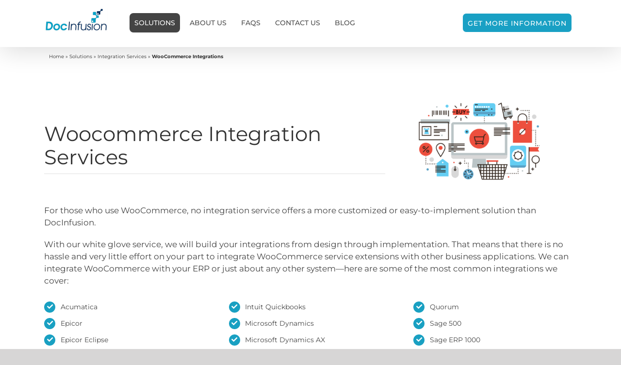

--- FILE ---
content_type: text/html; charset=UTF-8
request_url: https://docinfusion.com/solutions/integrations/woocommerce/
body_size: 17579
content:
<!DOCTYPE html>
<html class="avada-html-layout-wide avada-html-has-sticky-footer" lang="en-US" prefix="og: http://ogp.me/ns# fb: http://ogp.me/ns/fb# og: http://ogp.me/ns#">
<head>
	<meta http-equiv="X-UA-Compatible" content="IE=edge" />
	<meta http-equiv="Content-Type" content="text/html; charset=utf-8"/>
	<meta name="viewport" content="width=device-width, initial-scale=1" />
	<title>Customized Woocommerce Integration Services | DocInfusion</title>
<meta name='robots' content='max-image-preview:large' />
	<style>img:is([sizes="auto" i], [sizes^="auto," i]) { contain-intrinsic-size: 3000px 1500px }</style>
				
			<!-- Facebook Pixel Code -->
			<script>
			!function(f,b,e,v,n,t,s){if(f.fbq)return;n=f.fbq=function(){n.callMethod?
			n.callMethod.apply(n,arguments):n.queue.push(arguments)};if(!f._fbq)f._fbq=n;
			n.push=n;n.loaded=!0;n.version='2.0';n.queue=[];t=b.createElement(e);t.async=!0;
			t.src=v;s=b.getElementsByTagName(e)[0];s.parentNode.insertBefore(t,s)}(window,
			document,'script','https://connect.facebook.net/en_US/fbevents.js');
			fbq('init', '218682461832543' );			fbq('track', 'PageView');
			
			</script>
			<noscript><img height="1" width="1" style="display:none"
			src="https://www.facebook.com/tr?id=218682461832543&ev=PageView&noscript=1"
			/></noscript>
			<!-- DO NOT MODIFY -->
			<!-- End Facebook Pixel Code -->
			
			
<!-- This site is optimized with the Yoast SEO plugin v9.5 - https://yoast.com/wordpress/plugins/seo/ -->
<meta name="description" content="Need a CRM or ERP WooCommerce integration? Get started with our customized WooCommerce integration services and discover the difference with DocInfusion today."/>
<link rel="canonical" href="https://docinfusion.com/solutions/integrations/woocommerce/" />
<meta property="og:locale" content="en_US" />
<meta property="og:type" content="article" />
<meta property="og:title" content="Customized Woocommerce Integration Services | DocInfusion" />
<meta property="og:description" content="Need a CRM or ERP WooCommerce integration? Get started with our customized WooCommerce integration services and discover the difference with DocInfusion today." />
<meta property="og:url" content="https://docinfusion.com/solutions/integrations/woocommerce/" />
<meta property="og:site_name" content="Docinfusion" />
<meta name="twitter:card" content="summary_large_image" />
<meta name="twitter:description" content="Need a CRM or ERP WooCommerce integration? Get started with our customized WooCommerce integration services and discover the difference with DocInfusion today." />
<meta name="twitter:title" content="Customized Woocommerce Integration Services | DocInfusion" />
<script type='application/ld+json'>{"@context":"https://schema.org","@type":"BreadcrumbList","itemListElement":[{"@type":"ListItem","position":1,"item":{"@id":"https://docinfusion.com/","name":"Home"}},{"@type":"ListItem","position":2,"item":{"@id":"https://docinfusion.com/solutions/","name":"Solutions"}},{"@type":"ListItem","position":3,"item":{"@id":"https://docinfusion.com/solutions/integrations/","name":"Integration Services"}},{"@type":"ListItem","position":4,"item":{"@id":"https://docinfusion.com/solutions/integrations/woocommerce/","name":"WooCommerce Integrations"}}]}</script>
<!-- / Yoast SEO plugin. -->

<link rel="alternate" type="application/rss+xml" title="Docinfusion &raquo; Feed" href="https://docinfusion.com/feed/" />
<link rel="alternate" type="application/rss+xml" title="Docinfusion &raquo; Comments Feed" href="https://docinfusion.com/comments/feed/" />
		
		
		
		
				
		<meta property="og:title" content="WooCommerce Integrations"/>
		<meta property="og:type" content="article"/>
		<meta property="og:url" content="https://docinfusion.com/solutions/integrations/woocommerce/"/>
		<meta property="og:site_name" content="Docinfusion"/>
		<meta property="og:description" content="Woocommerce Integration Services    

For those who use WooCommerce, no integration service offers a more customized or easy-to-implement solution than DocInfusion. 

With our white glove service, we will build your integrations from design through implementation. That means that there is no hassle and very little effort on your part"/>

									<meta property="og:image" content="https://docinfusion.com/wp-content/uploads/2018/09/doc-infusion-logo.png"/>
							<!-- This site uses the Google Analytics by MonsterInsights plugin v7.4.2 - Using Analytics tracking - https://www.monsterinsights.com/ -->
<!-- Note: MonsterInsights is not currently configured on this site. The site owner needs to authenticate with Google Analytics in the MonsterInsights settings panel. -->
<!-- No UA code set -->
<!-- / Google Analytics by MonsterInsights -->
<script type="text/javascript">
/* <![CDATA[ */
window._wpemojiSettings = {"baseUrl":"https:\/\/s.w.org\/images\/core\/emoji\/16.0.1\/72x72\/","ext":".png","svgUrl":"https:\/\/s.w.org\/images\/core\/emoji\/16.0.1\/svg\/","svgExt":".svg","source":{"concatemoji":"https:\/\/docinfusion.com\/wp-includes\/js\/wp-emoji-release.min.js?ver=6.8.3"}};
/*! This file is auto-generated */
!function(s,n){var o,i,e;function c(e){try{var t={supportTests:e,timestamp:(new Date).valueOf()};sessionStorage.setItem(o,JSON.stringify(t))}catch(e){}}function p(e,t,n){e.clearRect(0,0,e.canvas.width,e.canvas.height),e.fillText(t,0,0);var t=new Uint32Array(e.getImageData(0,0,e.canvas.width,e.canvas.height).data),a=(e.clearRect(0,0,e.canvas.width,e.canvas.height),e.fillText(n,0,0),new Uint32Array(e.getImageData(0,0,e.canvas.width,e.canvas.height).data));return t.every(function(e,t){return e===a[t]})}function u(e,t){e.clearRect(0,0,e.canvas.width,e.canvas.height),e.fillText(t,0,0);for(var n=e.getImageData(16,16,1,1),a=0;a<n.data.length;a++)if(0!==n.data[a])return!1;return!0}function f(e,t,n,a){switch(t){case"flag":return n(e,"\ud83c\udff3\ufe0f\u200d\u26a7\ufe0f","\ud83c\udff3\ufe0f\u200b\u26a7\ufe0f")?!1:!n(e,"\ud83c\udde8\ud83c\uddf6","\ud83c\udde8\u200b\ud83c\uddf6")&&!n(e,"\ud83c\udff4\udb40\udc67\udb40\udc62\udb40\udc65\udb40\udc6e\udb40\udc67\udb40\udc7f","\ud83c\udff4\u200b\udb40\udc67\u200b\udb40\udc62\u200b\udb40\udc65\u200b\udb40\udc6e\u200b\udb40\udc67\u200b\udb40\udc7f");case"emoji":return!a(e,"\ud83e\udedf")}return!1}function g(e,t,n,a){var r="undefined"!=typeof WorkerGlobalScope&&self instanceof WorkerGlobalScope?new OffscreenCanvas(300,150):s.createElement("canvas"),o=r.getContext("2d",{willReadFrequently:!0}),i=(o.textBaseline="top",o.font="600 32px Arial",{});return e.forEach(function(e){i[e]=t(o,e,n,a)}),i}function t(e){var t=s.createElement("script");t.src=e,t.defer=!0,s.head.appendChild(t)}"undefined"!=typeof Promise&&(o="wpEmojiSettingsSupports",i=["flag","emoji"],n.supports={everything:!0,everythingExceptFlag:!0},e=new Promise(function(e){s.addEventListener("DOMContentLoaded",e,{once:!0})}),new Promise(function(t){var n=function(){try{var e=JSON.parse(sessionStorage.getItem(o));if("object"==typeof e&&"number"==typeof e.timestamp&&(new Date).valueOf()<e.timestamp+604800&&"object"==typeof e.supportTests)return e.supportTests}catch(e){}return null}();if(!n){if("undefined"!=typeof Worker&&"undefined"!=typeof OffscreenCanvas&&"undefined"!=typeof URL&&URL.createObjectURL&&"undefined"!=typeof Blob)try{var e="postMessage("+g.toString()+"("+[JSON.stringify(i),f.toString(),p.toString(),u.toString()].join(",")+"));",a=new Blob([e],{type:"text/javascript"}),r=new Worker(URL.createObjectURL(a),{name:"wpTestEmojiSupports"});return void(r.onmessage=function(e){c(n=e.data),r.terminate(),t(n)})}catch(e){}c(n=g(i,f,p,u))}t(n)}).then(function(e){for(var t in e)n.supports[t]=e[t],n.supports.everything=n.supports.everything&&n.supports[t],"flag"!==t&&(n.supports.everythingExceptFlag=n.supports.everythingExceptFlag&&n.supports[t]);n.supports.everythingExceptFlag=n.supports.everythingExceptFlag&&!n.supports.flag,n.DOMReady=!1,n.readyCallback=function(){n.DOMReady=!0}}).then(function(){return e}).then(function(){var e;n.supports.everything||(n.readyCallback(),(e=n.source||{}).concatemoji?t(e.concatemoji):e.wpemoji&&e.twemoji&&(t(e.twemoji),t(e.wpemoji)))}))}((window,document),window._wpemojiSettings);
/* ]]> */
</script>
<style id='wp-emoji-styles-inline-css' type='text/css'>

	img.wp-smiley, img.emoji {
		display: inline !important;
		border: none !important;
		box-shadow: none !important;
		height: 1em !important;
		width: 1em !important;
		margin: 0 0.07em !important;
		vertical-align: -0.1em !important;
		background: none !important;
		padding: 0 !important;
	}
</style>
<style id='classic-theme-styles-inline-css' type='text/css'>
/*! This file is auto-generated */
.wp-block-button__link{color:#fff;background-color:#32373c;border-radius:9999px;box-shadow:none;text-decoration:none;padding:calc(.667em + 2px) calc(1.333em + 2px);font-size:1.125em}.wp-block-file__button{background:#32373c;color:#fff;text-decoration:none}
</style>
<style id='global-styles-inline-css' type='text/css'>
:root{--wp--preset--aspect-ratio--square: 1;--wp--preset--aspect-ratio--4-3: 4/3;--wp--preset--aspect-ratio--3-4: 3/4;--wp--preset--aspect-ratio--3-2: 3/2;--wp--preset--aspect-ratio--2-3: 2/3;--wp--preset--aspect-ratio--16-9: 16/9;--wp--preset--aspect-ratio--9-16: 9/16;--wp--preset--color--black: #000000;--wp--preset--color--cyan-bluish-gray: #abb8c3;--wp--preset--color--white: #ffffff;--wp--preset--color--pale-pink: #f78da7;--wp--preset--color--vivid-red: #cf2e2e;--wp--preset--color--luminous-vivid-orange: #ff6900;--wp--preset--color--luminous-vivid-amber: #fcb900;--wp--preset--color--light-green-cyan: #7bdcb5;--wp--preset--color--vivid-green-cyan: #00d084;--wp--preset--color--pale-cyan-blue: #8ed1fc;--wp--preset--color--vivid-cyan-blue: #0693e3;--wp--preset--color--vivid-purple: #9b51e0;--wp--preset--gradient--vivid-cyan-blue-to-vivid-purple: linear-gradient(135deg,rgba(6,147,227,1) 0%,rgb(155,81,224) 100%);--wp--preset--gradient--light-green-cyan-to-vivid-green-cyan: linear-gradient(135deg,rgb(122,220,180) 0%,rgb(0,208,130) 100%);--wp--preset--gradient--luminous-vivid-amber-to-luminous-vivid-orange: linear-gradient(135deg,rgba(252,185,0,1) 0%,rgba(255,105,0,1) 100%);--wp--preset--gradient--luminous-vivid-orange-to-vivid-red: linear-gradient(135deg,rgba(255,105,0,1) 0%,rgb(207,46,46) 100%);--wp--preset--gradient--very-light-gray-to-cyan-bluish-gray: linear-gradient(135deg,rgb(238,238,238) 0%,rgb(169,184,195) 100%);--wp--preset--gradient--cool-to-warm-spectrum: linear-gradient(135deg,rgb(74,234,220) 0%,rgb(151,120,209) 20%,rgb(207,42,186) 40%,rgb(238,44,130) 60%,rgb(251,105,98) 80%,rgb(254,248,76) 100%);--wp--preset--gradient--blush-light-purple: linear-gradient(135deg,rgb(255,206,236) 0%,rgb(152,150,240) 100%);--wp--preset--gradient--blush-bordeaux: linear-gradient(135deg,rgb(254,205,165) 0%,rgb(254,45,45) 50%,rgb(107,0,62) 100%);--wp--preset--gradient--luminous-dusk: linear-gradient(135deg,rgb(255,203,112) 0%,rgb(199,81,192) 50%,rgb(65,88,208) 100%);--wp--preset--gradient--pale-ocean: linear-gradient(135deg,rgb(255,245,203) 0%,rgb(182,227,212) 50%,rgb(51,167,181) 100%);--wp--preset--gradient--electric-grass: linear-gradient(135deg,rgb(202,248,128) 0%,rgb(113,206,126) 100%);--wp--preset--gradient--midnight: linear-gradient(135deg,rgb(2,3,129) 0%,rgb(40,116,252) 100%);--wp--preset--font-size--small: 13px;--wp--preset--font-size--medium: 20px;--wp--preset--font-size--large: 36px;--wp--preset--font-size--x-large: 42px;--wp--preset--spacing--20: 0.44rem;--wp--preset--spacing--30: 0.67rem;--wp--preset--spacing--40: 1rem;--wp--preset--spacing--50: 1.5rem;--wp--preset--spacing--60: 2.25rem;--wp--preset--spacing--70: 3.38rem;--wp--preset--spacing--80: 5.06rem;--wp--preset--shadow--natural: 6px 6px 9px rgba(0, 0, 0, 0.2);--wp--preset--shadow--deep: 12px 12px 50px rgba(0, 0, 0, 0.4);--wp--preset--shadow--sharp: 6px 6px 0px rgba(0, 0, 0, 0.2);--wp--preset--shadow--outlined: 6px 6px 0px -3px rgba(255, 255, 255, 1), 6px 6px rgba(0, 0, 0, 1);--wp--preset--shadow--crisp: 6px 6px 0px rgba(0, 0, 0, 1);}:where(.is-layout-flex){gap: 0.5em;}:where(.is-layout-grid){gap: 0.5em;}body .is-layout-flex{display: flex;}.is-layout-flex{flex-wrap: wrap;align-items: center;}.is-layout-flex > :is(*, div){margin: 0;}body .is-layout-grid{display: grid;}.is-layout-grid > :is(*, div){margin: 0;}:where(.wp-block-columns.is-layout-flex){gap: 2em;}:where(.wp-block-columns.is-layout-grid){gap: 2em;}:where(.wp-block-post-template.is-layout-flex){gap: 1.25em;}:where(.wp-block-post-template.is-layout-grid){gap: 1.25em;}.has-black-color{color: var(--wp--preset--color--black) !important;}.has-cyan-bluish-gray-color{color: var(--wp--preset--color--cyan-bluish-gray) !important;}.has-white-color{color: var(--wp--preset--color--white) !important;}.has-pale-pink-color{color: var(--wp--preset--color--pale-pink) !important;}.has-vivid-red-color{color: var(--wp--preset--color--vivid-red) !important;}.has-luminous-vivid-orange-color{color: var(--wp--preset--color--luminous-vivid-orange) !important;}.has-luminous-vivid-amber-color{color: var(--wp--preset--color--luminous-vivid-amber) !important;}.has-light-green-cyan-color{color: var(--wp--preset--color--light-green-cyan) !important;}.has-vivid-green-cyan-color{color: var(--wp--preset--color--vivid-green-cyan) !important;}.has-pale-cyan-blue-color{color: var(--wp--preset--color--pale-cyan-blue) !important;}.has-vivid-cyan-blue-color{color: var(--wp--preset--color--vivid-cyan-blue) !important;}.has-vivid-purple-color{color: var(--wp--preset--color--vivid-purple) !important;}.has-black-background-color{background-color: var(--wp--preset--color--black) !important;}.has-cyan-bluish-gray-background-color{background-color: var(--wp--preset--color--cyan-bluish-gray) !important;}.has-white-background-color{background-color: var(--wp--preset--color--white) !important;}.has-pale-pink-background-color{background-color: var(--wp--preset--color--pale-pink) !important;}.has-vivid-red-background-color{background-color: var(--wp--preset--color--vivid-red) !important;}.has-luminous-vivid-orange-background-color{background-color: var(--wp--preset--color--luminous-vivid-orange) !important;}.has-luminous-vivid-amber-background-color{background-color: var(--wp--preset--color--luminous-vivid-amber) !important;}.has-light-green-cyan-background-color{background-color: var(--wp--preset--color--light-green-cyan) !important;}.has-vivid-green-cyan-background-color{background-color: var(--wp--preset--color--vivid-green-cyan) !important;}.has-pale-cyan-blue-background-color{background-color: var(--wp--preset--color--pale-cyan-blue) !important;}.has-vivid-cyan-blue-background-color{background-color: var(--wp--preset--color--vivid-cyan-blue) !important;}.has-vivid-purple-background-color{background-color: var(--wp--preset--color--vivid-purple) !important;}.has-black-border-color{border-color: var(--wp--preset--color--black) !important;}.has-cyan-bluish-gray-border-color{border-color: var(--wp--preset--color--cyan-bluish-gray) !important;}.has-white-border-color{border-color: var(--wp--preset--color--white) !important;}.has-pale-pink-border-color{border-color: var(--wp--preset--color--pale-pink) !important;}.has-vivid-red-border-color{border-color: var(--wp--preset--color--vivid-red) !important;}.has-luminous-vivid-orange-border-color{border-color: var(--wp--preset--color--luminous-vivid-orange) !important;}.has-luminous-vivid-amber-border-color{border-color: var(--wp--preset--color--luminous-vivid-amber) !important;}.has-light-green-cyan-border-color{border-color: var(--wp--preset--color--light-green-cyan) !important;}.has-vivid-green-cyan-border-color{border-color: var(--wp--preset--color--vivid-green-cyan) !important;}.has-pale-cyan-blue-border-color{border-color: var(--wp--preset--color--pale-cyan-blue) !important;}.has-vivid-cyan-blue-border-color{border-color: var(--wp--preset--color--vivid-cyan-blue) !important;}.has-vivid-purple-border-color{border-color: var(--wp--preset--color--vivid-purple) !important;}.has-vivid-cyan-blue-to-vivid-purple-gradient-background{background: var(--wp--preset--gradient--vivid-cyan-blue-to-vivid-purple) !important;}.has-light-green-cyan-to-vivid-green-cyan-gradient-background{background: var(--wp--preset--gradient--light-green-cyan-to-vivid-green-cyan) !important;}.has-luminous-vivid-amber-to-luminous-vivid-orange-gradient-background{background: var(--wp--preset--gradient--luminous-vivid-amber-to-luminous-vivid-orange) !important;}.has-luminous-vivid-orange-to-vivid-red-gradient-background{background: var(--wp--preset--gradient--luminous-vivid-orange-to-vivid-red) !important;}.has-very-light-gray-to-cyan-bluish-gray-gradient-background{background: var(--wp--preset--gradient--very-light-gray-to-cyan-bluish-gray) !important;}.has-cool-to-warm-spectrum-gradient-background{background: var(--wp--preset--gradient--cool-to-warm-spectrum) !important;}.has-blush-light-purple-gradient-background{background: var(--wp--preset--gradient--blush-light-purple) !important;}.has-blush-bordeaux-gradient-background{background: var(--wp--preset--gradient--blush-bordeaux) !important;}.has-luminous-dusk-gradient-background{background: var(--wp--preset--gradient--luminous-dusk) !important;}.has-pale-ocean-gradient-background{background: var(--wp--preset--gradient--pale-ocean) !important;}.has-electric-grass-gradient-background{background: var(--wp--preset--gradient--electric-grass) !important;}.has-midnight-gradient-background{background: var(--wp--preset--gradient--midnight) !important;}.has-small-font-size{font-size: var(--wp--preset--font-size--small) !important;}.has-medium-font-size{font-size: var(--wp--preset--font-size--medium) !important;}.has-large-font-size{font-size: var(--wp--preset--font-size--large) !important;}.has-x-large-font-size{font-size: var(--wp--preset--font-size--x-large) !important;}
:where(.wp-block-post-template.is-layout-flex){gap: 1.25em;}:where(.wp-block-post-template.is-layout-grid){gap: 1.25em;}
:where(.wp-block-columns.is-layout-flex){gap: 2em;}:where(.wp-block-columns.is-layout-grid){gap: 2em;}
:root :where(.wp-block-pullquote){font-size: 1.5em;line-height: 1.6;}
</style>
<link rel='stylesheet' id='contact-form-7-css' href='https://docinfusion.com/wp-content/plugins/contact-form-7/includes/css/styles.css?ver=5.1.1' type='text/css' media='all' />
<link rel='stylesheet' id='avada-stylesheet-css' href='https://docinfusion.com/wp-content/themes/Avada/assets/css/style.min.css?ver=5.8' type='text/css' media='all' />
<link rel='stylesheet' id='child-style-css' href='https://docinfusion.com/wp-content/themes/Docinfusion/style.css?ver=6.8.3' type='text/css' media='all' />
<!--[if IE]>
<link rel='stylesheet' id='avada-IE-css' href='https://docinfusion.com/wp-content/themes/Avada/assets/css/ie.min.css?ver=5.8' type='text/css' media='all' />
<![endif]-->
<link rel='stylesheet' id='fusion-dynamic-css-css' href='https://docinfusion.com/wp-content/uploads/fusion-styles/99cc4309096702da1b42219dac47fc63.min.css?ver=6.8.3' type='text/css' media='all' />
<script type="text/javascript" src="https://docinfusion.com/wp-includes/js/jquery/jquery.min.js?ver=3.7.1" id="jquery-core-js"></script>
<script type="text/javascript" src="https://docinfusion.com/wp-includes/js/jquery/jquery-migrate.min.js?ver=3.4.1" id="jquery-migrate-js"></script>
<script type="text/javascript" id="pys-public-js-extra">
/* <![CDATA[ */
var pys_fb_pixel_options = {"woo":{"addtocart_enabled":false,"product_data":""},"gdpr":{"disable":false,"ajax_enabled":true,"enable_before_consent":"1","ginger_enabled":false,"cookiebot_enabled":false},"ajax_url":"https:\/\/docinfusion.com\/wp-admin\/admin-ajax.php"};
var pys_events = [{"type":"init","name":"218682461832543","params":[]},{"type":"track","name":"PageView","params":{"domain":"docinfusion.com"},"delay":0},{"type":"trackCustom","name":"GeneralEvent","params":{"post_type":"page","content_name":"WooCommerce Integrations","post_id":553,"domain":"docinfusion.com"},"delay":0}];
/* ]]> */
</script>
<script type="text/javascript" src="https://docinfusion.com/wp-content/plugins/pixelyoursite/js/public.js?ver=5.3.4" id="pys-public-js"></script>
<link rel="https://api.w.org/" href="https://docinfusion.com/wp-json/" /><link rel="alternate" title="JSON" type="application/json" href="https://docinfusion.com/wp-json/wp/v2/pages/553" /><link rel="EditURI" type="application/rsd+xml" title="RSD" href="https://docinfusion.com/xmlrpc.php?rsd" />
<link rel='shortlink' href='https://docinfusion.com/?p=553' />
<link rel="alternate" title="oEmbed (JSON)" type="application/json+oembed" href="https://docinfusion.com/wp-json/oembed/1.0/embed?url=https%3A%2F%2Fdocinfusion.com%2Fsolutions%2Fintegrations%2Fwoocommerce%2F" />
<link rel="alternate" title="oEmbed (XML)" type="text/xml+oembed" href="https://docinfusion.com/wp-json/oembed/1.0/embed?url=https%3A%2F%2Fdocinfusion.com%2Fsolutions%2Fintegrations%2Fwoocommerce%2F&#038;format=xml" />
<!-- Global site tag (gtag.js) - Google Ads: 731482200 -->
<script async src="https://www.googletagmanager.com/gtag/js?id=AW-731482200"></script>
<script>
  window.dataLayer = window.dataLayer || [];
  function gtag(){dataLayer.push(arguments);}
  gtag('js', new Date());

  gtag('config', 'AW-731482200');
</script>
<!-- Google Tag Manager -->
<script>(function(w,d,s,l,i){w[l]=w[l]||[];w[l].push({'gtm.start':
new Date().getTime(),event:'gtm.js'});var f=d.getElementsByTagName(s)[0],
j=d.createElement(s),dl=l!='dataLayer'?'&l='+l:'';j.async=true;j.src=
'https://www.googletagmanager.com/gtm.js?id='+i+dl;f.parentNode.insertBefore(j,f);
})(window,document,'script','dataLayer','GTM-T64CWHN');</script>
<!-- End Google Tag Manager -->
<!-- Bing Verification -->

<meta name="msvalidate.01" content="720A50366A88D231ED6E8E9C6D3F6DC7" />

<!-- End Bing Verification -->
<!-- Start of StatCounter Code for Default Guide -->
<script type="text/javascript">
var sc_project=10642342; 
var sc_invisible=1; 
var sc_security="2f893505"; 
var scJsHost = (("https:" == document.location.protocol) ?
"https://secure." : "http://www.");
document.write("<sc"+"ript type='text/javascript' src='" +
scJsHost+
"statcounter.com/counter/counter.js'></"+"script>");
</script>
<noscript><div class="statcounter"><a title="shopify
analytics tool" href="http://statcounter.com/shopify/"
target="_blank"><img class="statcounter"
src="http://c.statcounter.com/10642342/0/2f893505/1/"
alt="shopify analytics tool"></a></div></noscript>
<!-- End of StatCounter Code for Default Guide -->

<script>
document.addEventListener( 'wpcf7-mail-sent-ok', function( event ) {
    ga('send', 'event', 'Contact Form', 'submit');
}, false );
</script>

<script type="text/javascript">
_linkedin_partner_id = "484554";
window._linkedin_data_partner_ids = window._linkedin_data_partner_ids || [];
window._linkedin_data_partner_ids.push(_linkedin_partner_id);
</script><script type="text/javascript">
(function(){var s = document.getElementsByTagName("script")[0];
var b = document.createElement("script");
b.type = "text/javascript";b.async = true;
b.src = "https://snap.licdn.com/li.lms-analytics/insight.min.js";
s.parentNode.insertBefore(b, s);})();
</script>
<noscript>
<img height="1" width="1" style="display:none;" alt="" src="https://dc.ads.linkedin.com/collect/?pid=484554&fmt=gif" />
</noscript>

<script>
document.addEventListener( 'wpcf7mailsent', function( event ) {
    location = 'https://docinfusion.com/contact-us-submitted/';
}, false );
</script>

<!-- Search Console Verification -->

<meta name="google-site-verification" content="0ZyYey-95zXi5-E0BU9x_apntmu2K1IeUCmmqkqyhrM" />

<!-- End Search Console Verification -->

<!-- Global site tag (gtag.js) - Google Ads: 731482200 -->
<script async src="https://www.googletagmanager.com/gtag/js?id=AW-731482200"></script>
<script>
  window.dataLayer = window.dataLayer || [];
  function gtag(){dataLayer.push(arguments);}
  gtag('js', new Date());

  gtag('config', 'AW-731482200');
</script>
		<!-- Facebook Pixel code is added on this page by PixelYourSite FREE v5.3.4 plugin. You can test it with Pixel Helper Chrome Extension. -->

		<link rel="icon" href="https://docinfusion.com/wp-content/uploads/2018/07/docinfusion-favicon.png" sizes="32x32" />
<link rel="icon" href="https://docinfusion.com/wp-content/uploads/2018/07/docinfusion-favicon.png" sizes="192x192" />
<link rel="apple-touch-icon" href="https://docinfusion.com/wp-content/uploads/2018/07/docinfusion-favicon.png" />
<meta name="msapplication-TileImage" content="https://docinfusion.com/wp-content/uploads/2018/07/docinfusion-favicon.png" />
		<style type="text/css" id="wp-custom-css">
			@media (min-width: 300px) {
	/* Hide some blog sidebar widgets on mobile devices. */
	body.blog #sidebar #di_widget-2,
	body.blog #sidebar .widget_search {
		display: none;
	}
}


@media (min-width: 801px) {
	/* Hide some blog sidebar widgets on mobile devices. */
	body.blog #sidebar #di_widget-2,
	body.blog #sidebar .widget_search {
		display: initial;
	}
}

.di-cta-form h2 {
	color: #FFF !important;
}

@media (max-width: 800px) {
    .di-mobile-flex-row .fusion-row {
        display:flex !important;
        flex-direction: column !important
    }

    .di-mobile-flex-image-column {
			  float: none;
        order: 1
    }

    .di-mobile-flex-text-column {
        order: 2
    }
	
	.di-mobile-flex-row .di-white-spacer-wrapper-column {
		order: 3;
	}
	
	.di-mobile-flex-row .fusion-title.fusion-sep-none .title-heading-right,
		.di-mobile-flex-row .fusion-title.fusion-sep-none .title-heading-left {
		text-align: center;
	}
	
	.di-mobile-flex-row .fusion-button-wrapper.fusion-alignright,
	.di-mobile-flex-row .fusion-button-wrapper.fusion-alignleft {
		float: unset;
		display: block;
    margin: 0 auto;
    clear: both;
    max-width: 210px;
    width: 100%;
	}
}

.di-mobile-flex-image-column {
    float: left;
    text-align: center
}



.di-learn-more-button {
		background: transparent !important;
    border: 1px solid #fff !important;
    border-radius: 8px !important;
    padding: 13px 50px !important;
    text-transform: capitalize !important;
}

a.di-learn-more-button {
	font-weight: normal !important;
}

.di-section-no-bottom-padding > .fusion-row {
	padding-bottom: 0px !important;
}

.di-section-no-top-padding > .fusion-row {
	padding-top: 0px !important;
}

.di-white-spacer-wrapper-column {
	padding-top: 50px;
	padding-bottom: 50px
}

#main .fullwidth-box.di-inner-width-content > .fusion-row {
	max-width: 1140px !important;;
}


@media (min-width: 1024px) {
	.post-content .di-homepage-h1,
	.post-content .di-homepage-h1 h1 {
		font-size: 48px;
		line-height:54px;
	}
}

@media (max-width: 767px) {
	#di-homepage-top-section .di-mobile-flex-image-column img {
		max-width: 80%;
	}

	#di-homepage-top-section .di-mobile-flex-text-column {
		margin-top: 20px !important;
	}
}


/* Fix weird padding issues. */
body.home #main {
  padding: 0px !important;
}

body.home #main .fullwidth-box .fusion-row {
	padding-left: 30px !important;
	padding-right: 30px !important;
}


/* Case Study pages */
.di-case-study-block {
  border: 2px solid #222;
}

.di-case-study-image {
  max-width: 100%;
}

.di-case-study-description {
  padding: 20px 20px 10px 20px;
	font-size: 15px;
	line-height: 24px;
}

.di-case-study-title {
  text-align: center;
	margin-top: 0px;
}

.di-read-more-btn {
	padding: 0px;
	margin: 10px auto 20px auto;
}

.di-read-more-btn a {
	border: 0px;
  background: #19a0c4;
  color: #FFF;
  margin: 0 auto;
  display: block;
  text-align: center;
  max-width: 250px;
	border-radius: 8px;
	font-family: 'Montserrat', sans-serif;
	padding: 10px;
	line-height: 20px;
	font-size: 16px;
	text-transform: uppercase;
	
  transition: all .3s;
}

.di-read-more-btn a:hover {
	background: #062d5d;
}		</style>
		
		
	<script type="text/javascript">
		var doc = document.documentElement;
		doc.setAttribute('data-useragent', navigator.userAgent);
	</script>

	</head>

<body class="wp-singular page-template-default page page-id-553 page-child parent-pageid-129 wp-theme-Avada wp-child-theme-Docinfusion fusion-image-hovers fusion-body ltr fusion-sticky-header no-tablet-sticky-header no-mobile-sticky-header no-mobile-slidingbar no-mobile-totop fusion-disable-outline mobile-logo-pos-left layout-wide-mode fusion-top-header menu-text-align-center mobile-menu-design-modern fusion-show-pagination-text fusion-header-layout-v1 avada-responsive avada-footer-fx-sticky fusion-search-form-classic fusion-avatar-square">
	<a class="skip-link screen-reader-text" href="#content">Skip to content</a>
	<!-- Google Tag Manager (noscript) -->
<noscript><iframe src="https://www.googletagmanager.com/ns.html?id=GTM-T64CWHN"
height="0" width="0" style="display:none;visibility:hidden"></iframe></noscript>
<!-- End Google Tag Manager (noscript) -->
			<div id="wrapper" class="">
		<div id="home" style="position:relative;top:-1px;"></div>
		
			<header class="fusion-header-wrapper fusion-header-shadow">
				<div class="fusion-header-v1 fusion-logo-left fusion-sticky-menu- fusion-sticky-logo-1 fusion-mobile-logo-1  fusion-mobile-menu-design-modern">
					<div class="fusion-header-sticky-height"></div>
<div class="fusion-header header-fly">
	<div class="fusion-row">  
					<div class="fusion-logo" data-margin-top="15px" data-margin-bottom="31px" data-margin-left="0px" data-margin-right="0px">
			<a class="fusion-logo-link"  href="https://docinfusion.com/" >

						<!-- standard logo -->
			<img src="https://docinfusion.com/wp-content/uploads/2018/09/doc-infusion-logo.png" srcset="https://docinfusion.com/wp-content/uploads/2018/09/doc-infusion-logo.png 1x, https://docinfusion.com/wp-content/uploads/2018/09/doc-infusion-logo-2x.png 2x" width="184" height="71" style="max-height:71px;height:auto;" alt="Docinfusion Logo" retina_logo_url="https://docinfusion.com/wp-content/uploads/2018/09/doc-infusion-logo-2x.png" class="fusion-standard-logo" />

											<!-- mobile logo -->
				<img src="https://docinfusion.com/wp-content/uploads/2018/09/doc-infusion-logo.png" srcset="https://docinfusion.com/wp-content/uploads/2018/09/doc-infusion-logo.png 1x, https://docinfusion.com/wp-content/uploads/2018/09/doc-infusion-logo-2x.png 2x" width="184" height="71" style="max-height:71px;height:auto;" alt="Docinfusion Logo" retina_logo_url="https://docinfusion.com/wp-content/uploads/2018/09/doc-infusion-logo-2x.png" class="fusion-mobile-logo" />
			
											<!-- sticky header logo -->
				<img src="https://docinfusion.com/wp-content/uploads/2018/09/doc-infusion-logo.png" srcset="https://docinfusion.com/wp-content/uploads/2018/09/doc-infusion-logo.png 1x, https://docinfusion.com/wp-content/uploads/2018/09/doc-infusion-logo-2x.png 2x" width="184" height="71" style="max-height:71px;height:auto;" alt="Docinfusion Logo" retina_logo_url="https://docinfusion.com/wp-content/uploads/2018/09/doc-infusion-logo-2x.png" class="fusion-sticky-logo" />
					</a>
		</div>		<!-- 

				<div id="difly" class="difly menu-item-17">
			<div class="innerdifly">
				<div class="diflytitle">Industry Solutions</div>
					<div class="diflysublink">
						<div class="diflysubtitle">Integration Services</div>
						<div class="diflyexcerpt"><div class="excerptarrow"><img src="/wp-content/uploads/2018/07/arrow.png" /></div>Lorem ipsum dolor sit amet, consectetuer adipiscing elit. </div>
						<div class="seconddifly"><div class="secondexcerpt">Lorem ipsum dolor sit amet, consectetuer adipiscing elit. Lorem ipsum dolor sit amet, consectetuer adipiscing elit. Lorem ips
						<div class="diflybutton">
							<div class="fusion-button-wrapper"><style type="text/css" scoped="scoped">.fusion-button.button-1 .fusion-button-text,.fusion-button.button-1 i{color:#fff}.fusion-button.button-1{border-width:0px;border-color:#fff}.fusion-button.button-1 .fusion-button-icon-divider{border-color:#fff}.fusion-button.button-1:hover .fusion-button-text,.fusion-button.button-1:hover i,.fusion-button.button-1:focus .fusion-button-text,.fusion-button.button-1:focus i,.fusion-button.button-1:active .fusion-button-text,.fusion-button.button-1:active{color:#fff}.fusion-button.button-1:hover,.fusion-button.button-1:focus,.fusion-button.button-1:active{border-width:0px;border-color:#fff}.fusion-button.button-1:hover .fusion-button-icon-divider,.fusion-button.button-1:hover .fusion-button-icon-divider,.fusion-button.button-1:active .fusion-button-icon-divider{border-color:#fff}.fusion-button.button-1{width:auto}</style><a class="fusion-button button-flat fusion-button-round button-large button-default button-1" target="_self" title="See Our Services" href="#"><span class="fusion-button-text" style="font-size:16px;">REQUEST A DEMO</span></a></div>
						</div></div>
							<div class="secondimg"></div>
						</div> 
						</div><div class="diflysublink">
						<div class="diflysubtitle">Doc Parsing</div>
						<div class="diflyexcerpt"><div class="excerptarrow"><img src="/wp-content/uploads/2018/07/arrow.png" /></div>Cared ipsum dolor sit amet, consectetuer adipiscing elit.</div>
						<div class="seconddifly"><div class="secondexcerpt">Cared ipsum dolor sit amet, consectetuer adipiscing elit.
						<div class="diflybutton">
							<div class="fusion-button-wrapper"><style type="text/css" scoped="scoped">.fusion-button.button-1 .fusion-button-text,.fusion-button.button-1 i{color:#fff}.fusion-button.button-1{border-width:0px;border-color:#fff}.fusion-button.button-1 .fusion-button-icon-divider{border-color:#fff}.fusion-button.button-1:hover .fusion-button-text,.fusion-button.button-1:hover i,.fusion-button.button-1:focus .fusion-button-text,.fusion-button.button-1:focus i,.fusion-button.button-1:active .fusion-button-text,.fusion-button.button-1:active{color:#fff}.fusion-button.button-1:hover,.fusion-button.button-1:focus,.fusion-button.button-1:active{border-width:0px;border-color:#fff}.fusion-button.button-1:hover .fusion-button-icon-divider,.fusion-button.button-1:hover .fusion-button-icon-divider,.fusion-button.button-1:active .fusion-button-icon-divider{border-color:#fff}.fusion-button.button-1{width:auto}</style><a class="fusion-button button-flat fusion-button-round button-large button-default button-1" target="_self" title="See Our Services" href="#"><span class="fusion-button-text" style="font-size:16px;">REQUEST A DEMO</span></a></div>
						</div></div>
							<div class="secondimg"></div>
						</div> 
						</div><div class="diflysublink">
						<div class="diflysubtitle">Integration Services</div>
						<div class="diflyexcerpt"><div class="excerptarrow"><img src="/wp-content/uploads/2018/07/arrow.png" /></div>Lorem ipsum dolor sit amet, consectetuer adipiscing elit. </div>
						<div class="seconddifly"><div class="secondexcerpt">Lorem ipsum dolor sit amet, consectetuer adipiscing elit. Lorem ipsum dolor sit amet, consectetuer adipiscing elit. Lorem ips
						<div class="diflybutton">
							<div class="fusion-button-wrapper"><style type="text/css" scoped="scoped">.fusion-button.button-1 .fusion-button-text,.fusion-button.button-1 i{color:#fff}.fusion-button.button-1{border-width:0px;border-color:#fff}.fusion-button.button-1 .fusion-button-icon-divider{border-color:#fff}.fusion-button.button-1:hover .fusion-button-text,.fusion-button.button-1:hover i,.fusion-button.button-1:focus .fusion-button-text,.fusion-button.button-1:focus i,.fusion-button.button-1:active .fusion-button-text,.fusion-button.button-1:active{color:#fff}.fusion-button.button-1:hover,.fusion-button.button-1:focus,.fusion-button.button-1:active{border-width:0px;border-color:#fff}.fusion-button.button-1:hover .fusion-button-icon-divider,.fusion-button.button-1:hover .fusion-button-icon-divider,.fusion-button.button-1:active .fusion-button-icon-divider{border-color:#fff}.fusion-button.button-1{width:auto}</style><a class="fusion-button button-flat fusion-button-round button-large button-default button-1" target="_self" title="See Our Services" href="#"><span class="fusion-button-text" style="font-size:16px;">REQUEST A DEMO</span></a></div>
						</div></div>
							<div class="secondimg"></div>
						</div> 
						</div><div class="diflysublink">
						<div class="diflysubtitle">Epicor Prophet 21</div>
						<div class="diflyexcerpt"><div class="excerptarrow"><img src="/wp-content/uploads/2018/07/arrow.png" /></div></div>
						<div class="seconddifly"><div class="secondexcerpt">
						<div class="diflybutton">
							<div class="fusion-button-wrapper"><style type="text/css" scoped="scoped">.fusion-button.button-1 .fusion-button-text,.fusion-button.button-1 i{color:#fff}.fusion-button.button-1{border-width:0px;border-color:#fff}.fusion-button.button-1 .fusion-button-icon-divider{border-color:#fff}.fusion-button.button-1:hover .fusion-button-text,.fusion-button.button-1:hover i,.fusion-button.button-1:focus .fusion-button-text,.fusion-button.button-1:focus i,.fusion-button.button-1:active .fusion-button-text,.fusion-button.button-1:active{color:#fff}.fusion-button.button-1:hover,.fusion-button.button-1:focus,.fusion-button.button-1:active{border-width:0px;border-color:#fff}.fusion-button.button-1:hover .fusion-button-icon-divider,.fusion-button.button-1:hover .fusion-button-icon-divider,.fusion-button.button-1:active .fusion-button-icon-divider{border-color:#fff}.fusion-button.button-1{width:auto}</style><a class="fusion-button button-flat fusion-button-round button-large button-default button-1" target="_self" title="See Our Services" href="#"><span class="fusion-button-text" style="font-size:16px;">REQUEST A DEMO</span></a></div>
						</div></div>
							<div class="secondimg"></div>
						</div> 
						</div><div class="diflysublink">
						<div class="diflysubtitle">Shipping Integrations</div>
						<div class="diflyexcerpt"><div class="excerptarrow"><img src="/wp-content/uploads/2018/07/arrow.png" /></div>Lorem ipsum dolor sit amet, consectetuer adipiscing elit. </div>
						<div class="seconddifly"><div class="secondexcerpt">Lorem ipsum dolor sit amet, consectetuer adipiscing elit. Lorem ipsum dolor sit amet, consectetuer adipiscing elit. Lorem ips
						<div class="diflybutton">
							<div class="fusion-button-wrapper"><style type="text/css" scoped="scoped">.fusion-button.button-1 .fusion-button-text,.fusion-button.button-1 i{color:#fff}.fusion-button.button-1{border-width:0px;border-color:#fff}.fusion-button.button-1 .fusion-button-icon-divider{border-color:#fff}.fusion-button.button-1:hover .fusion-button-text,.fusion-button.button-1:hover i,.fusion-button.button-1:focus .fusion-button-text,.fusion-button.button-1:focus i,.fusion-button.button-1:active .fusion-button-text,.fusion-button.button-1:active{color:#fff}.fusion-button.button-1:hover,.fusion-button.button-1:focus,.fusion-button.button-1:active{border-width:0px;border-color:#fff}.fusion-button.button-1:hover .fusion-button-icon-divider,.fusion-button.button-1:hover .fusion-button-icon-divider,.fusion-button.button-1:active .fusion-button-icon-divider{border-color:#fff}.fusion-button.button-1{width:auto}</style><a class="fusion-button button-flat fusion-button-round button-large button-default button-1" target="_self" title="See Our Services" href="#"><span class="fusion-button-text" style="font-size:16px;">REQUEST A DEMO</span></a></div>
						</div></div>
							<div class="secondimg"></div>
						</div> 
						</div>			</div>

		</div>
 -->
		<nav class="fusion-main-menu" aria-label="Main Menu"><ul id="menu-main-menu" class="fusion-menu"><li  id="menu-item-17"  class="menu-item menu-item-type-post_type menu-item-object-page current-page-ancestor current-menu-ancestor current_page_ancestor menu-item-has-children menu-item-17 fusion-dropdown-menu"  data-item-id="17"><a  href="https://docinfusion.com/solutions/" class="fusion-bar-highlight"><span class="menu-text">Solutions</span></a><ul role="menu" class="sub-menu"><li  id="menu-item-317"  class="menu-item menu-item-type-post_type menu-item-object-page current-page-ancestor current-menu-ancestor current-page-parent current_page_ancestor menu-item-has-children menu-item-317 fusion-dropdown-submenu" ><a  href="https://docinfusion.com/solutions/integrations/" class="fusion-bar-highlight"><span>Integration Services</span></a><ul role="menu" class="sub-menu"><li  id="menu-item-909"  class="menu-item menu-item-type-custom menu-item-object-custom menu-item-has-children menu-item-909" ><a  href="https://docinfusion.com/solutions/crm-integration-services/" class="fusion-bar-highlight"><span>CRM Integrations</span></a><ul role="menu" class="sub-menu"><li  id="menu-item-914"  class="menu-item menu-item-type-post_type menu-item-object-page menu-item-914" ><a  href="https://docinfusion.com/solutions/integrations/dynamics-365-integration/" class="fusion-bar-highlight"><span>Dynamics 365</span></a></li><li  id="menu-item-920"  class="menu-item menu-item-type-post_type menu-item-object-page menu-item-920" ><a  href="https://docinfusion.com/solutions/integrations/hubspot-crm-integration/" class="fusion-bar-highlight"><span>HubSpot CRM</span></a></li><li  id="menu-item-946"  class="menu-item menu-item-type-post_type menu-item-object-page menu-item-946" ><a  href="https://docinfusion.com/solutions/integrations/magento-crm-integration/" class="fusion-bar-highlight"><span>Magento CRM</span></a></li><li  id="menu-item-934"  class="menu-item menu-item-type-post_type menu-item-object-page menu-item-934" ><a  href="https://docinfusion.com/solutions/integrations/sage-crm-integration/" class="fusion-bar-highlight"><span>Sage CRM</span></a></li><li  id="menu-item-913"  class="menu-item menu-item-type-custom menu-item-object-custom menu-item-913" ><a  href="https://docinfusion.com/solutions/saleslogix-integration/" class="fusion-bar-highlight"><span>Saleslogix</span></a></li><li  id="menu-item-919"  class="menu-item menu-item-type-post_type menu-item-object-page menu-item-919" ><a  href="https://docinfusion.com/solutions/integrations/salesforce-crm-integration/" class="fusion-bar-highlight"><span>Salesforce CRM</span></a></li><li  id="menu-item-932"  class="menu-item menu-item-type-post_type menu-item-object-page menu-item-932" ><a  href="https://docinfusion.com/solutions/integrations/sap-business-one-crm-integration/" class="fusion-bar-highlight"><span>SAP Business One CRM</span></a></li><li  id="menu-item-930"  class="menu-item menu-item-type-post_type menu-item-object-page menu-item-930" ><a  href="https://docinfusion.com/solutions/integrations/zoho-crm-integration/" class="fusion-bar-highlight"><span>Zoho CRM</span></a></li></ul></li><li  id="menu-item-322"  class="menu-item menu-item-type-post_type menu-item-object-page current-menu-ancestor current-menu-parent current_page_parent current_page_ancestor menu-item-has-children menu-item-322" ><a  href="https://docinfusion.com/solutions/integrations/ecommerce/" class="fusion-bar-highlight"><span>Ecommerce</span></a><ul role="menu" class="sub-menu"><li  id="menu-item-950"  class="menu-item menu-item-type-post_type menu-item-object-page menu-item-950" ><a  href="https://docinfusion.com/solutions/integrations/big-commerce/" class="fusion-bar-highlight"><span>Big Commerce</span></a></li><li  id="menu-item-948"  class="menu-item menu-item-type-post_type menu-item-object-page menu-item-948" ><a  href="https://docinfusion.com/solutions/integrations/shopify/" class="fusion-bar-highlight"><span>Shopify</span></a></li><li  id="menu-item-554"  class="menu-item menu-item-type-post_type menu-item-object-page current-menu-item page_item page-item-553 current_page_item menu-item-554" ><a  href="https://docinfusion.com/solutions/integrations/woocommerce/" class="fusion-bar-highlight"><span>WooCommerce</span></a></li></ul></li><li  id="menu-item-722"  class="menu-item menu-item-type-post_type menu-item-object-page current-page-ancestor current-page-parent menu-item-has-children menu-item-722" ><a  href="https://docinfusion.com/solutions/integrations/" class="fusion-bar-highlight"><span>ERP Integrations</span></a><ul role="menu" class="sub-menu"><li  id="menu-item-645"  class="menu-item menu-item-type-post_type menu-item-object-page menu-item-645" ><a  href="https://docinfusion.com/solutions/integrations/macola/" class="fusion-bar-highlight"><span>Macola</span></a></li><li  id="menu-item-733"  class="menu-item menu-item-type-post_type menu-item-object-page menu-item-733" ><a  href="https://docinfusion.com/solutions/integrations/netsuite/" class="fusion-bar-highlight"><span>NetSuite</span></a></li><li  id="menu-item-697"  class="menu-item menu-item-type-post_type menu-item-object-page menu-item-697" ><a  href="https://docinfusion.com/solutions/integrations/quickbooks/" class="fusion-bar-highlight"><span>Quickbooks</span></a></li><li  id="menu-item-873"  class="menu-item menu-item-type-post_type menu-item-object-page menu-item-873" ><a  href="https://docinfusion.com/solutions/integrations/sap-business-one-erp-integration/" class="fusion-bar-highlight"><span>SAP Business One</span></a></li><li  id="menu-item-891"  class="menu-item menu-item-type-post_type menu-item-object-page menu-item-891" ><a  href="https://docinfusion.com/solutions/integrations/epicor-prophet-21/" class="fusion-bar-highlight"><span>Epicor Prophet 21</span></a></li><li  id="menu-item-892"  class="menu-item menu-item-type-post_type menu-item-object-page menu-item-892" ><a  href="https://docinfusion.com/solutions/integrations/infor-visual/" class="fusion-bar-highlight"><span>Infor VISUAL</span></a></li></ul></li><li  id="menu-item-918"  class="menu-item menu-item-type-post_type menu-item-object-page menu-item-has-children menu-item-918" ><a  href="https://docinfusion.com/solutions/shipping-integration-services/" class="fusion-bar-highlight"><span>Shipping Integrations</span></a><ul role="menu" class="sub-menu"><li  id="menu-item-960"  class="menu-item menu-item-type-post_type menu-item-object-page menu-item-960" ><a  href="https://docinfusion.com/solutions/integrations/fedex-integration/" class="fusion-bar-highlight"><span>FedEx</span></a></li><li  id="menu-item-958"  class="menu-item menu-item-type-post_type menu-item-object-page menu-item-958" ><a  href="https://docinfusion.com/solutions/integrations/pacejet-integration/" class="fusion-bar-highlight"><span>Pacejet</span></a></li><li  id="menu-item-937"  class="menu-item menu-item-type-post_type menu-item-object-page menu-item-937" ><a  href="https://docinfusion.com/solutions/integrations/shippo-shipping-integration/" class="fusion-bar-highlight"><span>Shippo</span></a></li><li  id="menu-item-964"  class="menu-item menu-item-type-post_type menu-item-object-page menu-item-964" ><a  href="https://docinfusion.com/solutions/integrations/ups-integration/" class="fusion-bar-highlight"><span>UPS</span></a></li></ul></li></ul></li><li  id="menu-item-448"  class="menu-item menu-item-type-post_type menu-item-object-page menu-item-448 fusion-dropdown-submenu" ><a  href="https://docinfusion.com/solutions/document-parsing/" class="fusion-bar-highlight"><span>Document Parsing &#038; Data Extraction</span></a></li></ul></li><li  id="menu-item-18"  class="menu-item menu-item-type-post_type menu-item-object-page menu-item-has-children menu-item-18 fusion-dropdown-menu"  data-item-id="18"><a  href="https://docinfusion.com/about-us/" class="fusion-bar-highlight"><span class="menu-text">About Us</span></a><ul role="menu" class="sub-menu"><li  id="menu-item-874"  class="menu-item menu-item-type-post_type menu-item-object-page menu-item-874 fusion-dropdown-submenu" ><a  href="https://docinfusion.com/case-studies/" class="fusion-bar-highlight"><span>Case Studies</span></a></li></ul></li><li  id="menu-item-564"  class="menu-item menu-item-type-post_type menu-item-object-page menu-item-564"  data-item-id="564"><a  href="https://docinfusion.com/frequently-asked-questions/" class="fusion-bar-highlight"><span class="menu-text">FAQs</span></a></li><li  id="menu-item-19"  class="menu-item menu-item-type-post_type menu-item-object-page menu-item-19"  data-item-id="19"><a  href="https://docinfusion.com/contact-us/" class="fusion-bar-highlight"><span class="menu-text">Contact Us</span></a></li><li  id="menu-item-279"  class="menu-item menu-item-type-post_type menu-item-object-page menu-item-279"  data-item-id="279"><a  href="https://docinfusion.com/blog/" class="fusion-bar-highlight"><span class="menu-text">Blog</span></a></li><li  id="menu-item-70"  class="request-a-demo-menu menu-item menu-item-type-custom menu-item-object-custom menu-item-70"  data-classes="request-a-demo-menu" data-item-id="70"><a  href="https://docinfusion.com/contact-us/" class="fusion-bar-highlight"><span class="menu-text">Get More Information</span></a></li></ul></nav>	<div class="fusion-mobile-menu-icons">
							<a href="#" class="fusion-icon fusion-icon-bars" aria-label="Toggle mobile menu" aria-expanded="false"></a>
		
		
		
			</div>
	
<nav class="fusion-mobile-nav-holder fusion-mobile-menu-text-align-left" aria-label="Main Menu Mobile"></nav>

			</div>
</div>
				</div>
				<div class="fusion-clearfix"></div>
			</header>
					
		
		<div id="sliders-container">
					</div>
				
		
					<div class="fusion-page-title-bar fusion-page-title-bar-none fusion-page-title-bar-left">
	<div class="fusion-page-title-row">
		<div class="fusion-page-title-wrapper">
			<div class="fusion-page-title-captions">

				
				
			</div>

												<div class="fusion-page-title-secondary">
						<div class="fusion-breadcrumbs"><span><span><a href="https://docinfusion.com/" >Home</a> » <span><a href="https://docinfusion.com/solutions/" >Solutions</a> » <span><a href="https://docinfusion.com/solutions/integrations/" >Integration Services</a> » <strong class="breadcrumb_last">WooCommerce Integrations</strong></span></span></span></span></div>					</div>
							
		</div>
	</div>
</div>
				
				<main id="main" role="main" class="clearfix " style="">
			<div class="fusion-row" style="">

<section id="content"  class="contentsection" style="width: 100%;">
					<div id="post-553" class="post-553 page type-page status-publish hentry">
			<span class="entry-title rich-snippet-hidden">WooCommerce Integrations</span><span class="updated rich-snippet-hidden">2019-08-06T17:09:01+00:00</span>																			
			<div class="post-content">
				<div class="fusion-fullwidth fullwidth-box nonhundred-percent-fullwidth non-hundred-percent-height-scrolling"  style='background-color: rgba(255,255,255,0);background-position: center center;background-repeat: no-repeat;padding-top:0px;padding-right:0px;padding-bottom:0px;padding-left:0px;'><div class="fusion-builder-row fusion-row "><div  class="fusion-layout-column fusion_builder_column fusion_builder_column_1_1  fusion-one-full fusion-column-first fusion-column-last 1_1"  style='margin-top:0px;margin-bottom:0px;'>
					<div class="fusion-column-wrapper" style="padding: 0px 0px 0px 0px;background-position:left top;background-repeat:no-repeat;-webkit-background-size:cover;-moz-background-size:cover;-o-background-size:cover;background-size:cover;"   data-bg-url="">
						<div class="fusion-builder-row fusion-builder-row-inner fusion-row "><div  class="fusion-layout-column fusion_builder_column fusion_builder_column_2_3  fusion-two-third fusion-column-first 2_3"  style='margin-top: 0px;margin-bottom: 20px;width:66.66%;width:calc(66.66% - ( ( 4% ) * 0.6666 ) );margin-right:4%;'><div class="fusion-column-wrapper" style="padding: 0px 0px 0px 0px;background-position:left top;background-repeat:no-repeat;-webkit-background-size:cover;-moz-background-size:cover;-o-background-size:cover;background-size:cover;"  data-bg-url=""><div class="fusion-column-content-centered"><div class="fusion-column-content"><div class="fusion-title title sep-underline sep-solid fusion-title-size-one" style="border-bottom-color:#e0dede;margin-top:75px;margin-bottom:31px;"><h1 class="title-heading-left"><h1></h1>
<h1>Woocommerce Integration Services</h1></h1></div></div></div></div></div><div  class="fusion-layout-column fusion_builder_column fusion_builder_column_1_3  fusion-one-third fusion-column-last 1_3"  style='margin-top: 0px;margin-bottom: 20px;width:33.33%;width:calc(33.33% - ( ( 4% ) * 0.3333 ) );'><div class="fusion-column-wrapper" style="padding: 0px 0px 0px 0px;background-position:left top;background-repeat:no-repeat;-webkit-background-size:cover;-moz-background-size:cover;-o-background-size:cover;background-size:cover;"  data-bg-url=""><span class="fusion-imageframe imageframe-none imageframe-1 hover-type-none"><img fetchpriority="high" decoding="async" src="https://docinfusion.com/wp-content/uploads/2018/10/ecommerce-01-300x225.png" width="300" height="225" alt="Woocommerce Integration" title="Ecommerce" class="img-responsive wp-image-744" srcset="https://docinfusion.com/wp-content/uploads/2018/10/ecommerce-01-200x150.png 200w, https://docinfusion.com/wp-content/uploads/2018/10/ecommerce-01-400x300.png 400w, https://docinfusion.com/wp-content/uploads/2018/10/ecommerce-01-600x450.png 600w, https://docinfusion.com/wp-content/uploads/2018/10/ecommerce-01-800x600.png 800w, https://docinfusion.com/wp-content/uploads/2018/10/ecommerce-01-1200x900.png 1200w" sizes="(max-width: 800px) 100vw, 300px" /></span></div></div></div><div class="fusion-text"><p><span style="font-weight: 400;">For those who use WooCommerce, no integration service offers a more customized or easy-to-implement solution than DocInfusion. </span></p>
<p><span style="font-weight: 400;">With our white glove service, we will build your integrations from design through implementation. That means that there is no hassle and very little effort on your part to integrate WooCommerce service extensions with other business applications. We can integrate WooCommerce with your ERP or just about any other system—here are some of the most common integrations we cover:</span></p>
</div><div class="fusion-clearfix"></div>

					</div>
				</div><div  class="fusion-layout-column fusion_builder_column fusion_builder_column_1_3  fusion-one-third fusion-column-first 1_3"  style='margin-top:0px;margin-bottom:20px;width:33.33%;width:calc(33.33% - ( ( 4% + 4% ) * 0.3333 ) );margin-right: 4%;'>
					<div class="fusion-column-wrapper" style="padding: 0px 0px 0px 0px;background-position:left top;background-repeat:no-repeat;-webkit-background-size:cover;-moz-background-size:cover;-o-background-size:cover;background-size:cover;"   data-bg-url="">
						<ul class="fusion-checklist fusion-checklist-1" style="font-size:14px;line-height:23.8px;"><li class="fusion-li-item"><span style="background-color:#19a0c2;font-size:12.32px;height:23.8px;width:23.8px;margin-right:9.8px;" class="icon-wrapper circle-yes"><i class="fusion-li-icon  fa fa-check" style="color:#ffffff;"></i></span><div class="fusion-li-item-content" style="margin-left:33.6px;">
<p><span style="font-weight: 400;">Acumatica</span></p>
</div></li><li class="fusion-li-item"><span style="background-color:#19a0c2;font-size:12.32px;height:23.8px;width:23.8px;margin-right:9.8px;" class="icon-wrapper circle-yes"><i class="fusion-li-icon  fa fa-check" style="color:#ffffff;"></i></span><div class="fusion-li-item-content" style="margin-left:33.6px;">
<p><span style="font-weight: 400;">Epicor</span></p>
</div></li><li class="fusion-li-item"><span style="background-color:#19a0c2;font-size:12.32px;height:23.8px;width:23.8px;margin-right:9.8px;" class="icon-wrapper circle-yes"><i class="fusion-li-icon  fa fa-check" style="color:#ffffff;"></i></span><div class="fusion-li-item-content" style="margin-left:33.6px;">
<p><span style="font-weight: 400;">Epicor Eclipse</span></p>
</div></li><li class="fusion-li-item"><span style="background-color:#19a0c2;font-size:12.32px;height:23.8px;width:23.8px;margin-right:9.8px;" class="icon-wrapper circle-yes"><i class="fusion-li-icon  fa fa-check" style="color:#ffffff;"></i></span><div class="fusion-li-item-content" style="margin-left:33.6px;">
<p><span style="font-weight: 400;">Epicor Prophet 21</span></p>
</div></li><li class="fusion-li-item"><span style="background-color:#19a0c2;font-size:12.32px;height:23.8px;width:23.8px;margin-right:9.8px;" class="icon-wrapper circle-yes"><i class="fusion-li-icon  fa fa-check" style="color:#ffffff;"></i></span><div class="fusion-li-item-content" style="margin-left:33.6px;">
<p><span style="font-weight: 400;">Epicor Tropos ERP</span></p>
</div></li><li class="fusion-li-item"><span style="background-color:#19a0c2;font-size:12.32px;height:23.8px;width:23.8px;margin-right:9.8px;" class="icon-wrapper circle-yes"><i class="fusion-li-icon  fa fa-check" style="color:#ffffff;"></i></span><div class="fusion-li-item-content" style="margin-left:33.6px;">
<p><span style="font-weight: 400;">Exact Macola</span></p>
</div></li><li class="fusion-li-item"><span style="background-color:#19a0c2;font-size:12.32px;height:23.8px;width:23.8px;margin-right:9.8px;" class="icon-wrapper circle-yes"><i class="fusion-li-icon  fa fa-check" style="color:#ffffff;"></i></span><div class="fusion-li-item-content" style="margin-left:33.6px;">
<p><span style="font-weight: 400;">Infor Sun Systems</span></p>
</div></li><li class="fusion-li-item"><span style="background-color:#19a0c2;font-size:12.32px;height:23.8px;width:23.8px;margin-right:9.8px;" class="icon-wrapper circle-yes"><i class="fusion-li-icon  fa fa-check" style="color:#ffffff;"></i></span><div class="fusion-li-item-content" style="margin-left:33.6px;">
<p>Infor Visual</p>
</div></li></ul><div class="fusion-clearfix"></div>

					</div>
				</div><div  class="fusion-layout-column fusion_builder_column fusion_builder_column_1_3  fusion-one-third 1_3"  style='margin-top:0px;margin-bottom:20px;width:33.33%;width:calc(33.33% - ( ( 4% + 4% ) * 0.3333 ) );margin-right: 4%;'>
					<div class="fusion-column-wrapper" style="padding: 0px 0px 0px 0px;background-position:left top;background-repeat:no-repeat;-webkit-background-size:cover;-moz-background-size:cover;-o-background-size:cover;background-size:cover;"   data-bg-url="">
						<ul class="fusion-checklist fusion-checklist-2" style="font-size:14px;line-height:23.8px;"><li class="fusion-li-item"><span style="background-color:#19a0c2;font-size:12.32px;height:23.8px;width:23.8px;margin-right:9.8px;" class="icon-wrapper circle-yes"><i class="fusion-li-icon  fa fa-check" style="color:#ffffff;"></i></span><div class="fusion-li-item-content" style="margin-left:33.6px;">
<p><span style="font-weight: 400;">Intuit Quickbooks</span></p>
</div></li><li class="fusion-li-item"><span style="background-color:#19a0c2;font-size:12.32px;height:23.8px;width:23.8px;margin-right:9.8px;" class="icon-wrapper circle-yes"><i class="fusion-li-icon  fa fa-check" style="color:#ffffff;"></i></span><div class="fusion-li-item-content" style="margin-left:33.6px;">
<p><span style="font-weight: 400;">Microsoft Dynamics </span></p>
</div></li><li class="fusion-li-item"><span style="background-color:#19a0c2;font-size:12.32px;height:23.8px;width:23.8px;margin-right:9.8px;" class="icon-wrapper circle-yes"><i class="fusion-li-icon  fa fa-check" style="color:#ffffff;"></i></span><div class="fusion-li-item-content" style="margin-left:33.6px;">
<p><span style="font-weight: 400;">Microsoft Dynamics AX</span></p>
</div></li><li class="fusion-li-item"><span style="background-color:#19a0c2;font-size:12.32px;height:23.8px;width:23.8px;margin-right:9.8px;" class="icon-wrapper circle-yes"><i class="fusion-li-icon  fa fa-check" style="color:#ffffff;"></i></span><div class="fusion-li-item-content" style="margin-left:33.6px;">
<p><span style="font-weight: 400;">Microsoft Dynamics GP</span></p>
</div></li><li class="fusion-li-item"><span style="background-color:#19a0c2;font-size:12.32px;height:23.8px;width:23.8px;margin-right:9.8px;" class="icon-wrapper circle-yes"><i class="fusion-li-icon  fa fa-check" style="color:#ffffff;"></i></span><div class="fusion-li-item-content" style="margin-left:33.6px;">
<p><span style="font-weight: 400;">Microsoft Dynamics NAV</span></p>
</div></li><li class="fusion-li-item"><span style="background-color:#19a0c2;font-size:12.32px;height:23.8px;width:23.8px;margin-right:9.8px;" class="icon-wrapper circle-yes"><i class="fusion-li-icon  fa fa-check" style="color:#ffffff;"></i></span><div class="fusion-li-item-content" style="margin-left:33.6px;">
<p><span style="font-weight: 400;">Netsuite</span></p>
</div></li><li class="fusion-li-item"><span style="background-color:#19a0c2;font-size:12.32px;height:23.8px;width:23.8px;margin-right:9.8px;" class="icon-wrapper circle-yes"><i class="fusion-li-icon  fa fa-check" style="color:#ffffff;"></i></span><div class="fusion-li-item-content" style="margin-left:33.6px;">
<p><span style="font-weight: 400;">Oracle</span></p>
</div></li><li class="fusion-li-item"><span style="background-color:#19a0c2;font-size:12.32px;height:23.8px;width:23.8px;margin-right:9.8px;" class="icon-wrapper circle-yes"><i class="fusion-li-icon  fa fa-check" style="color:#ffffff;"></i></span><div class="fusion-li-item-content" style="margin-left:33.6px;">
<p><span style="font-weight: 400;">QAD</span></p>
</div></li></ul><div class="fusion-clearfix"></div>

					</div>
				</div><div  class="fusion-layout-column fusion_builder_column fusion_builder_column_1_3  fusion-one-third fusion-column-last 1_3"  style='margin-top:0px;margin-bottom:20px;width:33.33%;width:calc(33.33% - ( ( 4% + 4% ) * 0.3333 ) );'>
					<div class="fusion-column-wrapper" style="padding: 0px 0px 0px 0px;background-position:left top;background-repeat:no-repeat;-webkit-background-size:cover;-moz-background-size:cover;-o-background-size:cover;background-size:cover;"   data-bg-url="">
						<ul class="fusion-checklist fusion-checklist-3" style="font-size:14px;line-height:23.8px;"><li class="fusion-li-item"><span style="background-color:#19a0c2;font-size:12.32px;height:23.8px;width:23.8px;margin-right:9.8px;" class="icon-wrapper circle-yes"><i class="fusion-li-icon  fa fa-check" style="color:#ffffff;"></i></span><div class="fusion-li-item-content" style="margin-left:33.6px;">
<p><span style="font-weight: 400;">Quorum</span></p>
</div></li><li class="fusion-li-item"><span style="background-color:#19a0c2;font-size:12.32px;height:23.8px;width:23.8px;margin-right:9.8px;" class="icon-wrapper circle-yes"><i class="fusion-li-icon  fa fa-check" style="color:#ffffff;"></i></span><div class="fusion-li-item-content" style="margin-left:33.6px;">
<p><span style="font-weight: 400;">Sage 500</span></p>
</div></li><li class="fusion-li-item"><span style="background-color:#19a0c2;font-size:12.32px;height:23.8px;width:23.8px;margin-right:9.8px;" class="icon-wrapper circle-yes"><i class="fusion-li-icon  fa fa-check" style="color:#ffffff;"></i></span><div class="fusion-li-item-content" style="margin-left:33.6px;">
<p><span style="font-weight: 400;">Sage ERP 1000</span></p>
</div></li><li class="fusion-li-item"><span style="background-color:#19a0c2;font-size:12.32px;height:23.8px;width:23.8px;margin-right:9.8px;" class="icon-wrapper circle-yes"><i class="fusion-li-icon  fa fa-check" style="color:#ffffff;"></i></span><div class="fusion-li-item-content" style="margin-left:33.6px;">
<p><span style="font-weight: 400;">SAP</span></p>
</div></li><li class="fusion-li-item"><span style="background-color:#19a0c2;font-size:12.32px;height:23.8px;width:23.8px;margin-right:9.8px;" class="icon-wrapper circle-yes"><i class="fusion-li-icon  fa fa-check" style="color:#ffffff;"></i></span><div class="fusion-li-item-content" style="margin-left:33.6px;">
<p><span style="font-weight: 400;">SAP Business One</span></p>
</div></li><li class="fusion-li-item"><span style="background-color:#19a0c2;font-size:12.32px;height:23.8px;width:23.8px;margin-right:9.8px;" class="icon-wrapper circle-yes"><i class="fusion-li-icon  fa fa-check" style="color:#ffffff;"></i></span><div class="fusion-li-item-content" style="margin-left:33.6px;">
<p><span style="font-weight: 400;">Syspro</span></p>
</div></li><li class="fusion-li-item"><span style="background-color:#19a0c2;font-size:12.32px;height:23.8px;width:23.8px;margin-right:9.8px;" class="icon-wrapper circle-yes"><i class="fusion-li-icon  fa fa-check" style="color:#ffffff;"></i></span><div class="fusion-li-item-content" style="margin-left:33.6px;">
<p><span style="font-weight: 400;">Xero</span></p>
</div></li></ul><div class="fusion-clearfix"></div>

					</div>
				</div><div  class="fusion-layout-column fusion_builder_column fusion_builder_column_1_1  fusion-one-full fusion-column-first fusion-column-last 1_1"  style='margin-top:0px;margin-bottom:20px;'>
					<div class="fusion-column-wrapper" style="padding: 0px 0px 0px 0px;background-position:left top;background-repeat:no-repeat;-webkit-background-size:cover;-moz-background-size:cover;-o-background-size:cover;background-size:cover;"   data-bg-url="">
						<div class="fusion-sep-clear"></div><div class="fusion-separator fusion-full-width-sep sep-double" style="border-color:#fffcfc;border-top-width:1px;border-bottom-width:1px;margin-left: auto;margin-right: auto;margin-top:10px;"></div><div class="fusion-text"><p><span style="font-weight: 400;">We know how important it is to have a reliable and high-performing system. We design and implement your solution quickly and use modern standards. With our WooCommerce service extension proven platform, we also provide tools for monitoring your integration and carefully monitor your downtime metrics.</span></p>
</div><div class="fusion-sep-clear"></div><div class="fusion-separator fusion-full-width-sep sep-double" style="border-color:#fffcfc;border-top-width:1px;border-bottom-width:1px;margin-left: auto;margin-right: auto;margin-top:10px;"></div><div class="fusion-title title sep-underline sep-solid fusion-title-size-two" style="border-bottom-color:#e0dede;margin-top:0px;margin-bottom:31px;"><h2 class="title-heading-left"><h2><span style="font-weight: 400;">Benefits of Integration</span></h2></h2></div><div class="fusion-text"><p><span style="font-weight: 400;">Integrating Woocommerce to your other platforms is one of the simplest ways you can increase your company’s ROI and speed up critical business workflows. A few of the integration advantages include:  </span></p>
<ul>
<li><span style="font-weight: 400;">Eliminate the need for manual data entry</span></li>
<li><span style="font-weight: 400;">Resolve duplication errors and erroneous entries</span></li>
<li><span style="font-weight: 400;">Automate large portions of your business processes</span></li>
<li><span style="font-weight: 400;">Increase both efficiency and data accuracy</span></li>
<li><span style="font-weight: 400;">Improve your order management process </span></li>
</ul>
<p><span style="font-weight: 400;">It also centralizes your data so you don’t need to switch back and forth between programs to find what you need saving large amounts of both time and money. Best of all, it’s a customized solution that we build for you. You can simply sit back and enjoy a completed integration that’s ready to implement.</span></p>
</div><div class="fusion-title title sep-underline sep-solid fusion-title-size-two" style="border-bottom-color:#e0dede;margin-top:0px;margin-bottom:31px;"><h2 class="title-heading-left"><h2><span style="font-weight: 400;">Example Integration: The Benefits of WooCommerce &amp; Sage 1000 Integration</span></h2></h2></div><div class="fusion-text"><p><span style="font-weight: 400;">You already use your Sage 1000 software to help track finance and accounting, supply chain and distribution, manufacturing, asset management, CRM data, and project management. With WooCommerce and Sage 1000 integration, you can expand your data access to your e-commerce platform, making it easier to stay on top of your customer orders, provide better customer service, and create a better customer experience. </span></p>
<p><span style="font-weight: 400;">Integrating your WooCommerce and Sage 1000 systems allows for increased visibility between your e-commerce and ERP platforms. WooCommerce and Sage 1000 integration offers a myriad of benefits for organizations including: </span></p>
<ul>
<li style="font-weight: 400;"><span style="font-weight: 400;">Business application synchronization</span></li>
<li style="font-weight: 400;"><span style="font-weight: 400;">Stock level monitoring </span></li>
<li style="font-weight: 400;"><span style="font-weight: 400;">Online payment transfer automation</span></li>
<li style="font-weight: 400;"><span style="font-weight: 400;">Customer data synchronization</span></li>
<li style="font-weight: 400;"><span style="font-weight: 400;">Order status tracking</span></li>
<li style="font-weight: 400;"><span style="font-weight: 400;">Automatic product fulfillment</span></li>
</ul>
<p><span style="font-weight: 400;">In addition to automating many processes in your organization, a WooCommerce and Sage 1000 integration also helps you avoid repetitive entry errors, lower your operational costs, increase your data visibility, and get faster shipping and dispatch times for your products. </span></p>
<p><span style="font-weight: 400;">Contact us today to get started with your Woocommerce ERP integration. </span></p>
</div><div class="fusion-sep-clear"></div><div class="fusion-separator fusion-full-width-sep sep-double" style="border-color:#fffcfc;border-top-width:1px;border-bottom-width:1px;margin-left: auto;margin-right: auto;margin-top:10px;"></div><div class="fusion-button-wrapper fusion-aligncenter"><style type="text/css" scoped="scoped">.fusion-button.button-1 .fusion-button-text, .fusion-button.button-1 i {color:#ffffff;}.fusion-button.button-1 {border-width:0px;border-color:#ffffff;}.fusion-button.button-1 .fusion-button-icon-divider{border-color:#ffffff;}.fusion-button.button-1:hover .fusion-button-text, .fusion-button.button-1:hover i,.fusion-button.button-1:focus .fusion-button-text, .fusion-button.button-1:focus i,.fusion-button.button-1:active .fusion-button-text, .fusion-button.button-1:active{color:#ffffff;}.fusion-button.button-1:hover, .fusion-button.button-1:focus, .fusion-button.button-1:active{border-width:0px;border-color:#ffffff;}.fusion-button.button-1:hover .fusion-button-icon-divider, .fusion-button.button-1:hover .fusion-button-icon-divider, .fusion-button.button-1:active .fusion-button-icon-divider{border-color:#ffffff;}.fusion-button.button-1{width:auto;}</style><a class="fusion-button button-flat fusion-button-round button-large button-default button-1" target="_self" href="https://docinfusion.com/contact-us/"><span class="fusion-button-text">Start My WooCommerce Integration</span></a></div><div class="fusion-clearfix"></div>

					</div>
				</div></div></div>
							</div>
																													</div>
		</section>
					
				</div>  <!-- fusion-row -->
			</main>  <!-- #main -->
			
			
			
										
				<div class="fusion-footer">
						
	<footer role="contentinfo" class="fusion-footer-widget-area fusion-widget-area">
		<div class="fusion-row">
			<div class="fusion-columns fusion-columns-2 fusion-widget-area">
				
																									<div class="fusion-column col-lg-6 col-md-6 col-sm-6">
							<section id="nav_menu-3" class="fusion-footer-widget-column widget widget_nav_menu"><div class="menu-footer-menu-bottom-left-container"><ul id="menu-footer-menu-bottom-left" class="menu"><li id="menu-item-126" class="copyright-menu menu-item menu-item-type-custom menu-item-object-custom menu-item-126"><a>© 2018 DocInfusion</a></li>
<li id="menu-item-547" class="menu-item menu-item-type-post_type menu-item-object-page menu-item-privacy-policy menu-item-547"><a rel="privacy-policy" href="https://docinfusion.com/privacy-policy/">Privacy Policy</a></li>
<li id="menu-item-548" class="menu-item menu-item-type-post_type menu-item-object-page menu-item-548"><a href="https://docinfusion.com/terms-of-service/">Terms of Service</a></li>
</ul></div><div style="clear:both;"></div></section>																					</div>
																										<div class="fusion-column fusion-column-last col-lg-6 col-md-6 col-sm-6">
							<section id="social_links-widget-2" class="fusion-footer-widget-column widget social_links">
		<div class="fusion-social-networks">

			<div class="fusion-social-networks-wrapper">
								
																																																							<a class="fusion-social-network-icon fusion-tooltip fusion-facebook fusion-icon-facebook" href="https://www.facebook.com/DocInfusion/"  data-placement="right" data-title="Facebook" data-toggle="tooltip" data-original-title=""  title="Facebook" aria-label="Facebook" rel="noopener noreferrer" target="_self" style="font-size:16px;color:#bebdbd;"></a>
											
										
																																																							<a class="fusion-social-network-icon fusion-tooltip fusion-twitter fusion-icon-twitter" href="https://twitter.com/docinfusion"  data-placement="right" data-title="Twitter" data-toggle="tooltip" data-original-title=""  title="Twitter" aria-label="Twitter" rel="noopener noreferrer" target="_self" style="font-size:16px;color:#bebdbd;"></a>
											
										
																																																							<a class="fusion-social-network-icon fusion-tooltip fusion-youtube fusion-icon-youtube" href="https://www.youtube.com/channel/UC16A-WcF6Sb8cmtuf_6my6Q"  data-placement="right" data-title="Youtube" data-toggle="tooltip" data-original-title=""  title="YouTube" aria-label="YouTube" rel="noopener noreferrer" target="_self" style="font-size:16px;color:#bebdbd;"></a>
											
										
																																																							<a class="fusion-social-network-icon fusion-tooltip fusion-instagram fusion-icon-instagram" href="https://www.instagram.com/docinfusion/"  data-placement="right" data-title="Instagram" data-toggle="tooltip" data-original-title=""  title="Instagram" aria-label="Instagram" rel="noopener noreferrer" target="_self" style="font-size:16px;color:#bebdbd;"></a>
											
										
																																																							<a class="fusion-social-network-icon fusion-tooltip fusion-linkedin fusion-icon-linkedin" href="https://www.linkedin.com/company/docinfusion/"  data-placement="right" data-title="LinkedIn" data-toggle="tooltip" data-original-title=""  title="LinkedIn" aria-label="LinkedIn" rel="noopener noreferrer" target="_self" style="font-size:16px;color:#bebdbd;"></a>
											
										
				
			</div>
		</div>

		<div style="clear:both;"></div></section>																					</div>
																																													
				<div class="fusion-clearfix"></div>
			</div> <!-- fusion-columns -->
		</div> <!-- fusion-row -->
	</footer> <!-- fusion-footer-widget-area -->

				</div> <!-- fusion-footer -->
			
								</div> <!-- wrapper -->

								<a class="fusion-one-page-text-link fusion-page-load-link"></a>

		<script type="speculationrules">
{"prefetch":[{"source":"document","where":{"and":[{"href_matches":"\/*"},{"not":{"href_matches":["\/wp-*.php","\/wp-admin\/*","\/wp-content\/uploads\/*","\/wp-content\/*","\/wp-content\/plugins\/*","\/wp-content\/themes\/Docinfusion\/*","\/wp-content\/themes\/Avada\/*","\/*\\?(.+)"]}},{"not":{"selector_matches":"a[rel~=\"nofollow\"]"}},{"not":{"selector_matches":".no-prefetch, .no-prefetch a"}}]},"eagerness":"conservative"}]}
</script>
<noscript><img height='1' width='1' style='display: none;' src='https://www.facebook.com/tr?id=218682461832543&ev=PageView&noscript=1&cd[domain]=docinfusion.com' alt='facebook_pixel'></noscript><noscript><img height='1' width='1' style='display: none;' src='https://www.facebook.com/tr?id=218682461832543&ev=GeneralEvent&noscript=1&cd[post_type]=page&cd[content_name]=WooCommerce+Integrations&cd[post_id]=553&cd[domain]=docinfusion.com' alt='facebook_pixel'></noscript>
		<script type="text/javascript">
		/* <![CDATA[ */
		var pys_edd_ajax_events = [];
		/* ]]> */
		</script>

						<script type="text/javascript">
				jQuery( document ).ready( function() {
					var ajaxurl = 'https://docinfusion.com/wp-admin/admin-ajax.php';
					if ( 0 < jQuery( '.fusion-login-nonce' ).length ) {
						jQuery.get( ajaxurl, { 'action': 'fusion_login_nonce' }, function( response ) {
							jQuery( '.fusion-login-nonce' ).html( response );
						});
					}
				});
				</script>
				<script type="text/javascript" id="contact-form-7-js-extra">
/* <![CDATA[ */
var wpcf7 = {"apiSettings":{"root":"https:\/\/docinfusion.com\/wp-json\/contact-form-7\/v1","namespace":"contact-form-7\/v1"},"cached":"1"};
/* ]]> */
</script>
<script type="text/javascript" src="https://docinfusion.com/wp-content/plugins/contact-form-7/includes/js/scripts.js?ver=5.1.1" id="contact-form-7-js"></script>
<script type="text/javascript" id="custom-js-extra">
/* <![CDATA[ */
var ajaxurl = {"ajax_url":"https:\/\/docinfusion.com\/wp-admin\/admin-ajax.php"};
/* ]]> */
</script>
<script type="text/javascript" src="https://docinfusion.com/wp-content/themes/Docinfusion/js/custom.js?ver=1.1" id="custom-js"></script>
<!--[if IE 9]>
<script type="text/javascript" src="https://docinfusion.com/wp-content/themes/Avada/includes/lib/assets/min/js/general/fusion-ie9.js?ver=1" id="fusion-ie9-js"></script>
<![endif]-->
<script type="text/javascript" src="https://docinfusion.com/wp-content/themes/Avada/includes/lib/assets/min/js/library/modernizr.js?ver=3.3.1" id="modernizr-js"></script>
<script type="text/javascript" src="https://docinfusion.com/wp-content/themes/Avada/includes/lib/assets/min/js/library/jquery.fitvids.js?ver=1.1" id="jquery-fitvids-js"></script>
<script type="text/javascript" id="fusion-video-general-js-extra">
/* <![CDATA[ */
var fusionVideoGeneralVars = {"status_vimeo":"1","status_yt":"1"};
/* ]]> */
</script>
<script type="text/javascript" src="https://docinfusion.com/wp-content/themes/Avada/includes/lib/assets/min/js/library/fusion-video-general.js?ver=1" id="fusion-video-general-js"></script>
<script type="text/javascript" id="jquery-lightbox-js-extra">
/* <![CDATA[ */
var fusionLightboxVideoVars = {"lightbox_video_width":"1280","lightbox_video_height":"720"};
/* ]]> */
</script>
<script type="text/javascript" src="https://docinfusion.com/wp-content/themes/Avada/includes/lib/assets/min/js/library/jquery.ilightbox.js?ver=2.2.3" id="jquery-lightbox-js"></script>
<script type="text/javascript" src="https://docinfusion.com/wp-content/themes/Avada/includes/lib/assets/min/js/library/jquery.mousewheel.js?ver=3.0.6" id="jquery-mousewheel-js"></script>
<script type="text/javascript" id="fusion-lightbox-js-extra">
/* <![CDATA[ */
var fusionLightboxVars = {"status_lightbox":"1","lightbox_gallery":"1","lightbox_skin":"metro-white","lightbox_title":"1","lightbox_arrows":"1","lightbox_slideshow_speed":"5000","lightbox_autoplay":"","lightbox_opacity":"0.9","lightbox_desc":"1","lightbox_social":"1","lightbox_deeplinking":"1","lightbox_path":"vertical","lightbox_post_images":"1","lightbox_animation_speed":"Normal"};
/* ]]> */
</script>
<script type="text/javascript" src="https://docinfusion.com/wp-content/themes/Avada/includes/lib/assets/min/js/general/fusion-lightbox.js?ver=1" id="fusion-lightbox-js"></script>
<script type="text/javascript" src="https://docinfusion.com/wp-content/themes/Avada/includes/lib/assets/min/js/library/imagesLoaded.js?ver=3.1.8" id="images-loaded-js"></script>
<script type="text/javascript" src="https://docinfusion.com/wp-content/themes/Avada/includes/lib/assets/min/js/library/isotope.js?ver=3.0.4" id="isotope-js"></script>
<script type="text/javascript" src="https://docinfusion.com/wp-content/themes/Avada/includes/lib/assets/min/js/library/packery.js?ver=2.0.0" id="packery-js"></script>
<script type="text/javascript" id="avada-portfolio-js-extra">
/* <![CDATA[ */
var avadaPortfolioVars = {"lightbox_behavior":"all","infinite_finished_msg":"<em>All items displayed.<\/em>","infinite_blog_text":"<em>Loading the next set of posts...<\/em>","content_break_point":"800"};
/* ]]> */
</script>
<script type="text/javascript" src="https://docinfusion.com/wp-content/plugins/fusion-core/js/min/avada-portfolio.js?ver=1" id="avada-portfolio-js"></script>
<script type="text/javascript" src="https://docinfusion.com/wp-content/themes/Avada/includes/lib/assets/min/js/library/jquery.infinitescroll.js?ver=2.1" id="jquery-infinite-scroll-js"></script>
<script type="text/javascript" src="https://docinfusion.com/wp-content/plugins/fusion-core/js/min/avada-faqs.js?ver=1" id="avada-faqs-js"></script>
<script type="text/javascript" id="fusion-recent-posts-js-extra">
/* <![CDATA[ */
var fusionRecentPostsVars = {"infinite_loading_text":"<em>Loading the next set of posts...<\/em>","infinite_finished_msg":"<em>All items displayed.<\/em>","slideshow_autoplay":"1","slideshow_speed":"7000","pagination_video_slide":"","status_yt":"1"};
/* ]]> */
</script>
<script type="text/javascript" src="https://docinfusion.com/wp-content/plugins/fusion-builder/assets/js/min/general/fusion-recent-posts.js?ver=1" id="fusion-recent-posts-js"></script>
<script type="text/javascript" id="fusion-equal-heights-js-extra">
/* <![CDATA[ */
var fusionEqualHeightVars = {"content_break_point":"800"};
/* ]]> */
</script>
<script type="text/javascript" src="https://docinfusion.com/wp-content/themes/Avada/includes/lib/assets/min/js/general/fusion-equal-heights.js?ver=1" id="fusion-equal-heights-js"></script>
<script type="text/javascript" src="https://docinfusion.com/wp-content/plugins/fusion-builder/assets/js/min/general/fusion-events.js?ver=1" id="fusion-events-js"></script>
<script type="text/javascript" src="https://docinfusion.com/wp-content/plugins/fusion-builder/assets/js/min/library/Chart.js?ver=2.7.1" id="fusion-chartjs-js"></script>
<script type="text/javascript" src="https://docinfusion.com/wp-content/plugins/fusion-builder/assets/js/min/general/fusion-chart.js?ver=1" id="fusion-chart-js"></script>
<script type="text/javascript" src="https://docinfusion.com/wp-content/themes/Avada/includes/lib/assets/min/js/library/cssua.js?ver=2.1.28" id="cssua-js"></script>
<script type="text/javascript" src="https://docinfusion.com/wp-content/themes/Avada/includes/lib/assets/min/js/library/jquery.waypoints.js?ver=2.0.3" id="jquery-waypoints-js"></script>
<script type="text/javascript" src="https://docinfusion.com/wp-content/themes/Avada/includes/lib/assets/min/js/general/fusion-waypoints.js?ver=1" id="fusion-waypoints-js"></script>
<script type="text/javascript" id="fusion-animations-js-extra">
/* <![CDATA[ */
var fusionAnimationsVars = {"disable_mobile_animate_css":"0"};
/* ]]> */
</script>
<script type="text/javascript" src="https://docinfusion.com/wp-content/plugins/fusion-builder/assets/js/min/general/fusion-animations.js?ver=1" id="fusion-animations-js"></script>
<script type="text/javascript" src="https://docinfusion.com/wp-content/themes/Avada/includes/lib/assets/min/js/library/jquery.fade.js?ver=1" id="jquery-fade-js"></script>
<script type="text/javascript" src="https://docinfusion.com/wp-content/themes/Avada/includes/lib/assets/min/js/library/jquery.requestAnimationFrame.js?ver=1" id="jquery-request-animation-frame-js"></script>
<script type="text/javascript" src="https://docinfusion.com/wp-content/themes/Avada/includes/lib/assets/min/js/library/fusion-parallax.js?ver=1" id="fusion-parallax-js"></script>
<script type="text/javascript" id="fusion-video-bg-js-extra">
/* <![CDATA[ */
var fusionVideoBgVars = {"status_vimeo":"1","status_yt":"1"};
/* ]]> */
</script>
<script type="text/javascript" src="https://docinfusion.com/wp-content/themes/Avada/includes/lib/assets/min/js/library/fusion-video-bg.js?ver=1" id="fusion-video-bg-js"></script>
<script type="text/javascript" id="fusion-container-js-extra">
/* <![CDATA[ */
var fusionContainerVars = {"content_break_point":"800","container_hundred_percent_height_mobile":"0","is_sticky_header_transparent":"0"};
/* ]]> */
</script>
<script type="text/javascript" src="https://docinfusion.com/wp-content/plugins/fusion-builder/assets/js/min/general/fusion-container.js?ver=1" id="fusion-container-js"></script>
<script type="text/javascript" src="https://docinfusion.com/wp-content/themes/Avada/includes/lib/assets/min/js/library/bootstrap.collapse.js?ver=3.1.1" id="bootstrap-collapse-js"></script>
<script type="text/javascript" src="https://docinfusion.com/wp-content/plugins/fusion-builder/assets/js/min/general/fusion-toggles.js?ver=1" id="fusion-toggles-js"></script>
<script type="text/javascript" src="https://docinfusion.com/wp-content/themes/Avada/includes/lib/assets/min/js/library/bootstrap.modal.js?ver=3.1.1" id="bootstrap-modal-js"></script>
<script type="text/javascript" src="https://docinfusion.com/wp-content/plugins/fusion-builder/assets/js/min/general/fusion-modal.js?ver=1" id="fusion-modal-js"></script>
<script type="text/javascript" src="https://docinfusion.com/wp-content/themes/Avada/includes/lib/assets/min/js/library/jquery.cycle.js?ver=3.0.3" id="jquery-cycle-js"></script>
<script type="text/javascript" id="fusion-testimonials-js-extra">
/* <![CDATA[ */
var fusionTestimonialVars = {"testimonials_speed":"4000"};
/* ]]> */
</script>
<script type="text/javascript" src="https://docinfusion.com/wp-content/plugins/fusion-builder/assets/js/min/general/fusion-testimonials.js?ver=1" id="fusion-testimonials-js"></script>
<script type="text/javascript" src="https://docinfusion.com/wp-content/plugins/fusion-builder/assets/js/min/library/jquery.countTo.js?ver=1" id="jquery-count-to-js"></script>
<script type="text/javascript" src="https://docinfusion.com/wp-content/themes/Avada/includes/lib/assets/min/js/library/jquery.appear.js?ver=1" id="jquery-appear-js"></script>
<script type="text/javascript" id="fusion-counters-box-js-extra">
/* <![CDATA[ */
var fusionCountersBox = {"counter_box_speed":"1000"};
/* ]]> */
</script>
<script type="text/javascript" src="https://docinfusion.com/wp-content/plugins/fusion-builder/assets/js/min/general/fusion-counters-box.js?ver=1" id="fusion-counters-box-js"></script>
<script type="text/javascript" id="fusion-column-bg-image-js-extra">
/* <![CDATA[ */
var fusionBgImageVars = {"content_break_point":"800"};
/* ]]> */
</script>
<script type="text/javascript" src="https://docinfusion.com/wp-content/plugins/fusion-builder/assets/js/min/general/fusion-column-bg-image.js?ver=1" id="fusion-column-bg-image-js"></script>
<script type="text/javascript" src="https://docinfusion.com/wp-content/plugins/fusion-builder/assets/js/min/general/fusion-column.js?ver=1" id="fusion-column-js"></script>
<script type="text/javascript" src="https://docinfusion.com/wp-content/plugins/fusion-builder/assets/js/min/general/fusion-gallery.js?ver=1" id="fusion-gallery-js"></script>
<script type="text/javascript" src="https://docinfusion.com/wp-content/plugins/fusion-builder/assets/js/min/general/fusion-title.js?ver=1" id="fusion-title-js"></script>
<script type="text/javascript" src="https://docinfusion.com/wp-content/plugins/fusion-builder/assets/js/min/general/fusion-syntax-highlighter.js?ver=1" id="fusion-syntax-highlighter-js"></script>
<script type="text/javascript" src="https://docinfusion.com/wp-content/plugins/fusion-builder/assets/js/min/general/fusion-progress.js?ver=1" id="fusion-progress-js"></script>
<script type="text/javascript" src="https://docinfusion.com/wp-content/themes/Avada/includes/lib/assets/min/js/library/jquery.easyPieChart.js?ver=2.1.7" id="jquery-easy-pie-chart-js"></script>
<script type="text/javascript" src="https://docinfusion.com/wp-content/plugins/fusion-builder/assets/js/min/general/fusion-counters-circle.js?ver=1" id="fusion-counters-circle-js"></script>
<script type="text/javascript" src="https://docinfusion.com/wp-content/plugins/fusion-builder/assets/js/min/library/jquery.countdown.js?ver=1.0" id="jquery-count-down-js"></script>
<script type="text/javascript" src="https://docinfusion.com/wp-content/plugins/fusion-builder/assets/js/min/general/fusion-countdown.js?ver=1" id="fusion-count-down-js"></script>
<script type="text/javascript" src="https://docinfusion.com/wp-content/plugins/fusion-builder/assets/js/min/general/fusion-content-boxes.js?ver=1" id="fusion-content-boxes-js"></script>
<script type="text/javascript" src="https://docinfusion.com/wp-content/themes/Avada/includes/lib/assets/min/js/library/bootstrap.transition.js?ver=3.3.6" id="bootstrap-transition-js"></script>
<script type="text/javascript" src="https://docinfusion.com/wp-content/themes/Avada/includes/lib/assets/min/js/library/bootstrap.tab.js?ver=3.1.1" id="bootstrap-tab-js"></script>
<script type="text/javascript" id="fusion-tabs-js-extra">
/* <![CDATA[ */
var fusionTabVars = {"content_break_point":"800"};
/* ]]> */
</script>
<script type="text/javascript" src="https://docinfusion.com/wp-content/plugins/fusion-builder/assets/js/min/general/fusion-tabs.js?ver=1" id="fusion-tabs-js"></script>
<script type="text/javascript" id="jquery-fusion-maps-js-extra">
/* <![CDATA[ */
var fusionMapsVars = {"admin_ajax":"https:\/\/docinfusion.com\/wp-admin\/admin-ajax.php"};
/* ]]> */
</script>
<script type="text/javascript" src="https://docinfusion.com/wp-content/themes/Avada/includes/lib/assets/min/js/library/jquery.fusion_maps.js?ver=2.2.2" id="jquery-fusion-maps-js"></script>
<script type="text/javascript" src="https://docinfusion.com/wp-content/themes/Avada/includes/lib/assets/min/js/general/fusion-google-map.js?ver=1" id="fusion-google-map-js"></script>
<script type="text/javascript" src="https://docinfusion.com/wp-content/plugins/fusion-builder/assets/js/min/library/jquery.event.move.js?ver=2.0" id="jquery-event-move-js"></script>
<script type="text/javascript" src="https://docinfusion.com/wp-content/plugins/fusion-builder/assets/js/min/general/fusion-image-before-after.js?ver=1.0" id="fusion-image-before-after-js"></script>
<script type="text/javascript" src="https://docinfusion.com/wp-content/plugins/fusion-builder/assets/js/min/general/fusion-flip-boxes.js?ver=1" id="fusion-flip-boxes-js"></script>
<script type="text/javascript" src="https://docinfusion.com/wp-content/themes/Avada/includes/lib/assets/min/js/library/vimeoPlayer.js?ver=2.2.1" id="vimeo-player-js"></script>
<script type="text/javascript" id="fusion-video-js-extra">
/* <![CDATA[ */
var fusionVideoVars = {"status_vimeo":"1"};
/* ]]> */
</script>
<script type="text/javascript" src="https://docinfusion.com/wp-content/plugins/fusion-builder/assets/js/min/general/fusion-video.js?ver=1" id="fusion-video-js"></script>
<script type="text/javascript" src="https://docinfusion.com/wp-content/themes/Avada/includes/lib/assets/min/js/library/jquery.hoverintent.js?ver=1" id="jquery-hover-intent-js"></script>
<script type="text/javascript" src="https://docinfusion.com/wp-content/themes/Avada/assets/min/js/general/avada-vertical-menu-widget.js?ver=1" id="avada-vertical-menu-widget-js"></script>
<script type="text/javascript" src="https://docinfusion.com/wp-content/themes/Avada/includes/lib/assets/min/js/library/lazysizes.js?ver=4.1.5" id="lazysizes-js"></script>
<script type="text/javascript" src="https://docinfusion.com/wp-content/themes/Avada/includes/lib/assets/min/js/library/bootstrap.tooltip.js?ver=3.3.5" id="bootstrap-tooltip-js"></script>
<script type="text/javascript" src="https://docinfusion.com/wp-content/themes/Avada/includes/lib/assets/min/js/library/bootstrap.popover.js?ver=3.3.5" id="bootstrap-popover-js"></script>
<script type="text/javascript" src="https://docinfusion.com/wp-content/themes/Avada/includes/lib/assets/min/js/library/jquery.carouFredSel.js?ver=6.2.1" id="jquery-caroufredsel-js"></script>
<script type="text/javascript" src="https://docinfusion.com/wp-content/themes/Avada/includes/lib/assets/min/js/library/jquery.easing.js?ver=1.3" id="jquery-easing-js"></script>
<script type="text/javascript" src="https://docinfusion.com/wp-content/themes/Avada/includes/lib/assets/min/js/library/jquery.flexslider.js?ver=2.2.2" id="jquery-flexslider-js"></script>
<script type="text/javascript" src="https://docinfusion.com/wp-content/themes/Avada/includes/lib/assets/min/js/library/jquery.hoverflow.js?ver=1" id="jquery-hover-flow-js"></script>
<script type="text/javascript" src="https://docinfusion.com/wp-content/themes/Avada/includes/lib/assets/min/js/library/jquery.placeholder.js?ver=2.0.7" id="jquery-placeholder-js"></script>
<script type="text/javascript" src="https://docinfusion.com/wp-content/themes/Avada/includes/lib/assets/min/js/library/jquery.touchSwipe.js?ver=1.6.6" id="jquery-touch-swipe-js"></script>
<script type="text/javascript" src="https://docinfusion.com/wp-content/themes/Avada/includes/lib/assets/min/js/general/fusion-alert.js?ver=1" id="fusion-alert-js"></script>
<script type="text/javascript" id="fusion-carousel-js-extra">
/* <![CDATA[ */
var fusionCarouselVars = {"related_posts_speed":"2500","carousel_speed":"2500"};
/* ]]> */
</script>
<script type="text/javascript" src="https://docinfusion.com/wp-content/themes/Avada/includes/lib/assets/min/js/general/fusion-carousel.js?ver=1" id="fusion-carousel-js"></script>
<script type="text/javascript" id="fusion-flexslider-js-extra">
/* <![CDATA[ */
var fusionFlexSliderVars = {"status_vimeo":"1","page_smoothHeight":"false","slideshow_autoplay":"1","slideshow_speed":"7000","pagination_video_slide":"","status_yt":"1","flex_smoothHeight":"false"};
/* ]]> */
</script>
<script type="text/javascript" src="https://docinfusion.com/wp-content/themes/Avada/includes/lib/assets/min/js/general/fusion-flexslider.js?ver=1" id="fusion-flexslider-js"></script>
<script type="text/javascript" src="https://docinfusion.com/wp-content/themes/Avada/includes/lib/assets/min/js/general/fusion-popover.js?ver=1" id="fusion-popover-js"></script>
<script type="text/javascript" src="https://docinfusion.com/wp-content/themes/Avada/includes/lib/assets/min/js/general/fusion-tooltip.js?ver=1" id="fusion-tooltip-js"></script>
<script type="text/javascript" src="https://docinfusion.com/wp-content/themes/Avada/includes/lib/assets/min/js/general/fusion-sharing-box.js?ver=1" id="fusion-sharing-box-js"></script>
<script type="text/javascript" id="fusion-blog-js-extra">
/* <![CDATA[ */
var fusionBlogVars = {"infinite_blog_text":"<em>Loading the next set of posts...<\/em>","infinite_finished_msg":"<em>All items displayed.<\/em>","slideshow_autoplay":"1","slideshow_speed":"7000","pagination_video_slide":"","status_yt":"1","lightbox_behavior":"all","blog_pagination_type":"Pagination","flex_smoothHeight":"false"};
/* ]]> */
</script>
<script type="text/javascript" src="https://docinfusion.com/wp-content/themes/Avada/includes/lib/assets/min/js/general/fusion-blog.js?ver=1" id="fusion-blog-js"></script>
<script type="text/javascript" src="https://docinfusion.com/wp-content/themes/Avada/includes/lib/assets/min/js/general/fusion-button.js?ver=1" id="fusion-button-js"></script>
<script type="text/javascript" src="https://docinfusion.com/wp-content/themes/Avada/includes/lib/assets/min/js/general/fusion-general-global.js?ver=1" id="fusion-general-global-js"></script>
<script type="text/javascript" id="fusion-ie1011-js-extra">
/* <![CDATA[ */
var fusionIe1011Vars = {"form_bg_color":"#ffffff"};
/* ]]> */
</script>
<script type="text/javascript" src="https://docinfusion.com/wp-content/themes/Avada/includes/lib/assets/min/js/general/fusion-ie1011.js?ver=1" id="fusion-ie1011-js"></script>
<script type="text/javascript" id="avada-header-js-extra">
/* <![CDATA[ */
var avadaHeaderVars = {"header_position":"top","header_layout":"v1","header_sticky":"1","header_sticky_type2_layout":"menu_only","side_header_break_point":"800","header_sticky_mobile":"0","header_sticky_tablet":"0","mobile_menu_design":"modern","sticky_header_shrinkage":"0","nav_height":"40","nav_highlight_border":"0","nav_highlight_style":"bar","logo_margin_top":"15px","logo_margin_bottom":"31px","layout_mode":"wide","header_padding_top":"0px","header_padding_bottom":"0px","offset_scroll":"full"};
/* ]]> */
</script>
<script type="text/javascript" src="https://docinfusion.com/wp-content/themes/Avada/assets/min/js/general/avada-header.js?ver=5.8" id="avada-header-js"></script>
<script type="text/javascript" id="avada-menu-js-extra">
/* <![CDATA[ */
var avadaMenuVars = {"header_position":"Top","logo_alignment":"Left","header_sticky":"1","side_header_break_point":"800","mobile_menu_design":"modern","dropdown_goto":"Go to...","mobile_nav_cart":"Shopping Cart","mobile_submenu_open":"Open Sub Menu","mobile_submenu_close":"Close Sub Menu","submenu_slideout":"1"};
/* ]]> */
</script>
<script type="text/javascript" src="https://docinfusion.com/wp-content/themes/Avada/assets/min/js/general/avada-menu.js?ver=5.8" id="avada-menu-js"></script>
<script type="text/javascript" id="fusion-scroll-to-anchor-js-extra">
/* <![CDATA[ */
var fusionScrollToAnchorVars = {"content_break_point":"800","container_hundred_percent_height_mobile":"0"};
/* ]]> */
</script>
<script type="text/javascript" src="https://docinfusion.com/wp-content/themes/Avada/includes/lib/assets/min/js/general/fusion-scroll-to-anchor.js?ver=1" id="fusion-scroll-to-anchor-js"></script>
<script type="text/javascript" id="fusion-responsive-typography-js-extra">
/* <![CDATA[ */
var fusionTypographyVars = {"site_width":"100","typography_responsive":"1","typography_sensitivity":"0.99","typography_factor":"1.50","elements":"h1, h2, h3, h4, h5, h6"};
/* ]]> */
</script>
<script type="text/javascript" src="https://docinfusion.com/wp-content/themes/Avada/includes/lib/assets/min/js/general/fusion-responsive-typography.js?ver=1" id="fusion-responsive-typography-js"></script>
<script type="text/javascript" src="https://docinfusion.com/wp-content/themes/Avada/assets/min/js/library/bootstrap.scrollspy.js?ver=3.3.2" id="bootstrap-scrollspy-js"></script>
<script type="text/javascript" id="avada-comments-js-extra">
/* <![CDATA[ */
var avadaCommentVars = {"title_style_type":"double solid","title_margin_top":"0px","title_margin_bottom":"31px"};
/* ]]> */
</script>
<script type="text/javascript" src="https://docinfusion.com/wp-content/themes/Avada/assets/min/js/general/avada-comments.js?ver=5.8" id="avada-comments-js"></script>
<script type="text/javascript" src="https://docinfusion.com/wp-content/themes/Avada/assets/min/js/general/avada-general-footer.js?ver=5.8" id="avada-general-footer-js"></script>
<script type="text/javascript" src="https://docinfusion.com/wp-content/themes/Avada/assets/min/js/general/avada-quantity.js?ver=5.8" id="avada-quantity-js"></script>
<script type="text/javascript" src="https://docinfusion.com/wp-content/themes/Avada/assets/min/js/general/avada-scrollspy.js?ver=5.8" id="avada-scrollspy-js"></script>
<script type="text/javascript" src="https://docinfusion.com/wp-content/themes/Avada/assets/min/js/general/avada-select.js?ver=5.8" id="avada-select-js"></script>
<script type="text/javascript" id="avada-sidebars-js-extra">
/* <![CDATA[ */
var avadaSidebarsVars = {"header_position":"top","header_layout":"v1","header_sticky":"1","header_sticky_type2_layout":"menu_only","side_header_break_point":"800","header_sticky_tablet":"0","sticky_header_shrinkage":"0","nav_height":"40","content_break_point":"800"};
/* ]]> */
</script>
<script type="text/javascript" src="https://docinfusion.com/wp-content/themes/Avada/assets/min/js/general/avada-sidebars.js?ver=5.8" id="avada-sidebars-js"></script>
<script type="text/javascript" src="https://docinfusion.com/wp-content/themes/Avada/assets/min/js/library/jquery.sticky-kit.js?ver=5.8" id="jquery-sticky-kit-js"></script>
<script type="text/javascript" src="https://docinfusion.com/wp-content/themes/Avada/assets/min/js/general/avada-tabs-widget.js?ver=5.8" id="avada-tabs-widget-js"></script>
<script type="text/javascript" id="jquery-to-top-js-extra">
/* <![CDATA[ */
var toTopscreenReaderText = {"label":"Go to Top"};
/* ]]> */
</script>
<script type="text/javascript" src="https://docinfusion.com/wp-content/themes/Avada/assets/min/js/library/jquery.toTop.js?ver=1.2" id="jquery-to-top-js"></script>
<script type="text/javascript" id="avada-to-top-js-extra">
/* <![CDATA[ */
var avadaToTopVars = {"status_totop_mobile":"0"};
/* ]]> */
</script>
<script type="text/javascript" src="https://docinfusion.com/wp-content/themes/Avada/assets/min/js/general/avada-to-top.js?ver=5.8" id="avada-to-top-js"></script>
<script type="text/javascript" src="https://docinfusion.com/wp-content/themes/Avada/assets/min/js/general/avada-drop-down.js?ver=5.8" id="avada-drop-down-js"></script>
<script type="text/javascript" src="https://docinfusion.com/wp-content/themes/Avada/assets/min/js/general/avada-contact-form-7.js?ver=5.8" id="avada-contact-form-7-js"></script>
<script type="text/javascript" src="https://docinfusion.com/wp-content/themes/Avada/assets/min/js/library/jquery.elasticslider.js?ver=5.8" id="jquery-elastic-slider-js"></script>
<script type="text/javascript" id="avada-elastic-slider-js-extra">
/* <![CDATA[ */
var avadaElasticSliderVars = {"tfes_autoplay":"1","tfes_animation":"sides","tfes_interval":"3000","tfes_speed":"800","tfes_width":"150"};
/* ]]> */
</script>
<script type="text/javascript" src="https://docinfusion.com/wp-content/themes/Avada/assets/min/js/general/avada-elastic-slider.js?ver=5.8" id="avada-elastic-slider-js"></script>
<script type="text/javascript" id="avada-fusion-slider-js-extra">
/* <![CDATA[ */
var avadaFusionSliderVars = {"side_header_break_point":"800","slider_position":"below","header_transparency":"0","mobile_header_transparency":"0","header_position":"Top","content_break_point":"800","status_vimeo":"1"};
/* ]]> */
</script>
<script type="text/javascript" src="https://docinfusion.com/wp-content/plugins/fusion-core/js/min/avada-fusion-slider.js?ver=1" id="avada-fusion-slider-js"></script>
<script type="text/javascript" id="fca_pc_client_js-js-extra">
/* <![CDATA[ */
var fcaPcEvents = [{"triggerType":"post","trigger":["553"],"parameters":{"content_name":"{post_title}","content_type":"product","content_ids":"{post_id}"},"event":"ViewContent","delay":"0","scroll":"0","apiAction":"track","ID":"4b13eb29-309a-45b3-b114-220fe166dbca","paused":false}];
var fcaPcDebug = {"debug":""};
var fcaPcPost = {"title":"WooCommerce Integrations","type":"page","id":"553","categories":[],"utm_support":"","user_parameters":"","edd_delay":"0","woo_delay":"0","edd_enabled":"","woo_enabled":""};
/* ]]> */
</script>
<script type="text/javascript" src="https://docinfusion.com/wp-content/plugins/facebook-conversion-pixel/pixel-cat.min.js?ver=2.4.0" id="fca_pc_client_js-js"></script>
	</body>
</html>


--- FILE ---
content_type: text/css
request_url: https://docinfusion.com/wp-content/themes/Docinfusion/style.css?ver=6.8.3
body_size: 6185
content:
/*
Theme Name: Docinfusion
Description: Child theme for Avada theme
Author: ThemeFusion
Author URI: https://theme-fusion.com
Template: Avada
Version: 1.0.0
Text Domain:  Avada
*/

@import url('https://fonts.googleapis.com/css?family=Montserrat:100,200,300,400,500,600,700'); 
.excerptarrow{
	display:none;
	height: 20px;
    margin-right: 10px;
    align-self: center;
    width:25px; 
}


 /*
  * Menu
  *----------------------------------------------------------------------------------------------*/
.fusion-open-submenu:before{font-size:18px;}
.fusion-main-menu .sub-menu li:hover > a{background-color:#333;}
.fusion-page-title-captions{display:none;}

a{color:#19A0C4;}
a:hover{color:#062d5d; !important;}

.fusion-dropdown-menu .sub-menu{width:270px !important;}
.fusion-dropdown-submenu .sub-menu{left:270px !important;}

/* Flyout menu */
#difly{  
	position:absolute;
	top:74px;
	color:#B2B2B2;
	font-size:20px;
	left:80px;
	width:90%;
	z-index:999;
	display:none;
}
.diflyexcerpt{
	color:#B2B2B2;
	font-size:17px;
	padding-left:20px; 
	padding-right:20px;
	text-align:left;
}
.fusion-menu li .diflyexcerpt{
	display:none;
}
.fusion-menu .sub-menu .diflyexcerpt{
	display:block;	
}
li:not(.menu-item-has-children) .diflyexcerpt{
	display:none;
} 
.diflybutton{
	margin-top:20px; 
}
.innerdifly{ 
	max-width:420px;
	float:left;
	background-color:#434748;
	padding:30px 35px;
	box-shadow:0 10px 50px -2px rgba(0,0,0,.3); 
}
.diflytitle{
	font-weight:100;
	font-size:40px;
	margin-bottom:30px; 
}
.diflysubtitle{
	color:#fff;
	text-transform:uppercase;
	font-size:26px;
}
.diflysublink{
	border-bottom:2px solid #fff;
	padding-bottom:20px;
	margin-bottom:25px;
	cursor:pointer;
	margin-right: -35px;
    padding-right: 35px; 
}  
.diflyexcerpt{
	font-weight:200;
}
.seconddifly{
	padding:25px 0px 25px 35px;
	position: absolute;
    left: 420px;
    width: auto;
    height: 100%; 
    top: 0px;
    display:none;
    line-height:1.8;
    font-weight:200;
    box-shadow:0 10px 50px -2px rgba(0,0,0,.3); 
    background:rgba(67, 71, 72, .97);    
}
.secondexcerpt{
	max-width:200px;
	float:left;
}
.secondimg{
	float:right;
}
.diflysublink:hover .seconddifly{
	display:block;
}
.excerptarrow{
	float:right;
	width:25px;
}


ul.sub-menu li.menu-item{
 	padding-bottom:20px;
	padding-top: 20px;
 } 
ul.sub-menu li.menu-item:first-of-type{
 	padding-top:20px;
 	padding-left:0px;  
}
ul.sub-menu li.menu-item:nth-of-type(2){
 	padding-left:0px; 
	padding-top: 20px;
}

.bottom-row-holder .fusion-column-wrapper .fusion-row {display:flex;}
.align-me-bottom {align-self:flex-end;}
#custom-control-child-pages .fusion-recent-posts.layout-thumbnails-on-side .columns .column .floated-slideshow{min-width:70px; max-width:70px; width:70px;}

#menu-main-menu .sub-menu li a{
	color: #fff;
	text-transform: uppercase;
	font-size: 15px;
	text-align: left;  
	background: transparent;
}
#menu-main-menu .sub-menu .sub-menu .sub-menu li a{font-size:15px;}
.fusion-main-menu .sub-menu {border-top:0px;}
#wrapper .select-arrow{background-color:transparent !important;}
.menu-text{ white-space: nowrap; padding:10px;}   

.fusion-main-menu .sub-menu .current-menu-parent > a {background-color: none !important;}
.fusion-body .fusion-main-menu .current-menu-ancestor > a {background-color:#444;}

.fusion-main-menu .sub-menu,
.fusion-main-menu .sub-menu li a:hover,
.fusion-main-menu .sub-menu .current-menu-item > a,
.fusion-header-wrapper .fusion-main-menu > .sub-menu > li a:hover {
	background:transparent !important;
}
.fusion-main-menu .sub-menu li {background-color:#444;}
.fusion-main-menu .sub-menu li:hover {background-color:#333;}


/*
  * Header Layout
  *----------------------------------------------------------------------------------------------*/
.layout-wide-mode #wrapper .fusion-header-wrapper .fusion-header .fusion-row {
  width: 90%;
  margin: 0 auto;
  max-width: 1280px !important;
}

#wrapper .fusion-header { height: auto !important; }

.fusion-page-title-row {
  width: 90%;
  max-width: 1280px !important;
}



/*
  * Navigation
  *----------------------------------------------------------------------------------------------*/
#wrapper .fusion-mobile-menu-icons a { margin-top: 4.5%; }
#wrapper .fusion-header-wrapper .fusion-logo { width: 12%; margin-right: 4%; }
#wrapper .fusion-header-wrapper .fusion-main-menu { margin-top: 2.5%; width: 84%; }
.fusion-header-wrapper .fusion-main-menu > ul > li { text-align: center; padding-right:10px; }     
#wrapper .fusion-is-sticky .fusion-main-menu > ul > li { padding-right: 10px !important; }
.fusion-header-wrapper .fusion-main-menu > ul > li > a { height: 40px !important; line-height: 40px !important; padding: 0px; text-transform: uppercase; border-radius: 8px; }
.fusion-header-wrapper .fusion-main-menu > ul > li.current-menu-item a,
.fusion-header-wrapper .fusion-main-menu ul:not(.sub-menu) li a:hover { background: #444; color: #ffffff; } 
.fusion-header-wrapper .fusion-main-menu > ul > li.request-a-demo-menu { float: right; }
.fusion-header-wrapper .fusion-main-menu > ul > li.request-a-demo-menu > a { border: 1px solid; }
.fusion-header-wrapper .fusion-main-menu > ul > li.request-a-demo-menu > a { background: #19A0C4; color: #fff; float: right; letter-spacing: 1px; }
.fusion-header-wrapper .fusion-main-menu > ul > li.request-a-demo-menu > a:hover { background:#062d5d; }
.fusion-header-wrapper .fusion-main-menu { margin-top: 2%; }


 /* Add arrow indicators for sub-submenus. */
  nav.fusion-main-menu > ul#menu-main-menu > li.menu-item.menu-item-has-children ul.sub-menu li.menu-item-has-children > a:after {
    display: block;
    content: " ";
    float: right;
    width: 0;
    height: 0;
    border-color: transparent;
    border-style: solid;
    border-width: 5px 0 5px 5px;
    border-left-color: #ccc;
    margin-top: 5px;
    margin-right: -10px;
}




/*
  * Main Layout (incl. homepage)
  *----------------------------------------------------------------------------------------------*/
#main .fullwidth-box > .fusion-row {
  width: 90%;
  padding: 0;
  margin: 0 auto;
  max-width: 1280px !important;
}


/* Home - WHAT IS DOC INFUSION? */
#main .fullwidth-box .fusion-row .block-separator { padding-top: 8%; }
#content .post-content .what-is-docinfusion-column {  }
#content .post-content .what-is-docinfusion-block { font-size: 20px; margin-top: 45%; }
#content .post-content .what-is-docinfusion-block h1{ font-size: 49px; }

/* Home - INTEGRATION and DOC PARSING */
#integration-container,
#integration-container h1 { color: #fff; font-size: 40px; }
#integration-container h1 p { margin: 0; padding: 0; }
#integration-container .fusion-column-wrapper { font-size: 20px; }
#integration-container a.learn-more { background: transparent; border: 1px solid #fff; border-radius: 8px; padding: 13px 50px; text-transform: capitalize; }
#integration-container a.learn-more:hover { text-decoration: underline; }
#integration-container .fusion-layout-column.left-block{ margin-left: 4%; margin-right: 0 !important; }

/* Home - Chhild Pages */
#custom-control-child-pages { margin: 5% 0 0; }
#custom-control-child-pages .fusion-recent-posts { margin-bottom: 0; }
#custom-control-child-pages .fusion-recent-posts .post{ display:flex; border: 1px solid;border-radius: 8px;padding: 3%; width: 47%; margin-bottom: 4%; min-height: 239px;}
#custom-control-child-pages .fusion-recent-posts .post:nth-child(odd){ margin-right: 6%; }
#custom-control-child-pages .fusion-recent-posts .post .recent-posts-content {  }
#custom-control-child-pages .fusion-recent-posts .post .recent-posts-content h4 {  }
#custom-control-child-pages .fusion-recent-posts .post .recent-posts-content h4 a { font-size: 18px;font-weight: 700;color: #3F88C8;}
#custom-control-child-pages .fusion-recent-posts .post .recent-posts-content h4 a:hover {  }
.custom-control-child-pages .fusion-layout-column {  }		
#main .custom-control-child-pages.fullwidth-box .fusion-row { width: 90%; }		 
#main .custom-control-child-pages.fullwidth-box .fusion-row .fusion-one-half { border: 1px solid;border-radius: 8px;padding: 3%;width: 47% !important;margin-bottom: 4% !important; min-height: 250px;}		
#main .custom-control-child-pages.fullwidth-box .fusion-row .fusion-one-half span.fusion-imageframe { float: left;width: 20%; margin-right: 5%;}		
#main .custom-control-child-pages.fullwidth-box .fusion-row .fusion-one-half .fusion-text { float: left;width: 75%; }		
#main .custom-control-child-pages.fullwidth-box .fusion-row .fusion-one-half .fusion-text h2 { font-size: 18px;font-weight: 700;color: #3F88C8;}		
#main .custom-control-child-pages.fullwidth-box .fusion-row .fusion-one-half .fusion-text a { color: #1F8BFA; float: left; font-size: 15px; text-decoration: underline; }
#custom-control-child-pages .fusion-recent-posts .post .recent-posts-content p { font-size: 18px; }
#custom-control-child-pages .fusion-recent-posts .post .recent-posts-content a.read-more { color: #1F8BFA; float: left; font-size: 15px; text-decoration: underline; }
#custom-control-child-pages .fusion-recent-posts .post .recent-posts-content a.read-more:hover {  }


/*
  *Integration page
  *----------------------------------------------------------------------------------------------*/
.custom-textoverlay-image-container span { border: 0 !important;  }
.custom-textoverlay-image-container span img {  }
.custom-textoverlay-image-container .overlay-text-container { position: absolute;top: 0;z-index: 1;}
.custom-textoverlay-image-container .overlay-text-container.right { right: 0; }
.custom-textoverlay-image-container .overlay-text-container.left { left: 0; }
.custom-textoverlay-image-container .overlay-text-title { font-size: 49px;color: #000;font-weight: 100;margin-top: 15%;}
.custom-textoverlay-image-container .overlay-text-title.right { margin-right: 10%; }
.custom-textoverlay-image-container .overlay-text-title.left { margin-left: 10%; }
.custom-textoverlay-image-container .overlay-text { color: #000;margin-top: 5%;}
.custom-textoverlay-image-container .overlay-text.right { margin-right: 10%; }
.custom-textoverlay-image-container .overlay-text.left { margin-left: 10%; }
.fusion-column-wrapper .integration-page-image { margin-top: 30%; }
.integration-page-image-container { text-align: center; }
#main .fullwidth-box .integration-process-row .fusion-row { width: 70%;padding: 4% 0;}
.integration-process-image {  }
.integration-process-image .fusion-layout-column.fusion-one-fifth { margin: 0 !important; text-align: center; width: 20% !important; }
.integration-process-image .fusion-layout-column.fusion-one-fifth.process-arrow { padding-top: 5%; }


/*
  * About Us page
  *----------------------------------------------------------------------------------------------*/
#main .about-page-text { width: 55%;margin: 0 auto;}
.flexslider.aboutus-slider { width: 70%;margin: 5% auto;}
.flexslider.aboutus-slider .flex-control-paging li a { width: 15px;height: 15px;}
.flexslider.aboutus-slider .flex-control-nav { bottom: -12%; }
#main .post-content .what-drives-us-header.fusion-title h2,
#wrapper #main .post-content .what-drives-us-header.title h2,
#wrapper .what-drives-us-header.fusion-title h2,
#wrapper .post-content .what-drives-us-header h2,
#wrapper .what-drives-us-header.title h2 { font-size: 49px; margin-top: 5%; }
#inclusion-block {  }
#wrapper .about-title {  }
#wrapper .about-title h1 {  }
#main .post-content .inclusion-title { margin-bottom: 0 !important; }
#main .post-content .inclusion-title h2 { font-size: 49px;color: #3F88C8;}
#main .post-content .inclusion-title h2 p {  }
#main .post-content .inclusion-title.fusion-title h2,
#wrapper #main .post-content .inclusion-title.title h2,
#wrapper .inclusion-title.fusion-title h2,
#wrapper .post-content .inclusion-title h2,
#wrapper .inclusion-title.title h2 { font-size: 49px;color: #3F88C8; }


/*
  * Contact Us page
  *----------------------------------------------------------------------------------------------*/
#main .lets-talk-title {  }
#main .lets-talk-text { width: 40%;margin: 0 auto;}
#google-maps-cointainer { margin: 5% 0 3%; }
#main #google-maps-cointainer .fusion-row { width: 100%;padding: 0;}
#google-maps-cointainer #google-maps-block {  }

/* Contact Form */
#main .wpcf7 {  }
#main .wpcf7 .wpcf7-form {  }
#main .wpcf7 .wpcf7-form label { font-size: 13px; }
#main .wpcf7 .wpcf7-form p span {  }
#main .wpcf7 .wpcf7-form span input.wpcf7-text{ height: 40px;border-radius: 6px;}
#main .wpcf7 .wpcf7-form select, #main .wpcf7 .wpcf7-form .wpcf7-select {font-size:13px; border-radius:6px; float: none !important; height:40px; width: 100% !important;}
#main .wpcf7 .wpcf7-form div.name,
#main .wpcf7 .wpcf7-form div.email { float: left;width: 45%;}
#main .wpcf7 .wpcf7-form div.name { margin-right: 10%; } 
#main .wpcf7 .wpcf7-form div.message { clear: both; padding-top: 4%;}
#main .wpcf7 .wpcf7-form .wpcf7-textarea { border-radius: 6px; }
#main .wpcf7 .wpcf7-form .wpcf7-submit { width: 100%;margin-top: 3%;border-radius: 6px;text-transform: inherit;}
.wpcf7-form .wpcf7-mail-sent-ng, .wpcf7-form .wpcf7-validation-errors { font-size: 13px; }
.wpcf7-form .wpcf7-not-valid-tip { font-size: 13px; }


/*
  * FAQ page
  *----------------------------------------------------------------------------------------------*/
#faq-heading h1 { text-align: center; font-weight: 700; color: #19A0C4; }
#main .general-questions.fusion-title h2 { font-size: 40px !important;font-weight: 700;color: #19A0C4;}
#main .fusion-faq-shortcode .fusion-toggle-heading { font-size: 20px; }
#main .fusion-faq-shortcode .fusion-toggle-icon-wrapper {  }
#main .fusion-faq-shortcode .fusion-accordian .fusion-toggle-icon-wrapper .fa-fusion-box { background: transparent; }
#main .fusion-faq-shortcode .fusion-accordian .fusion-toggle-icon-wrapper .fa-fusion-box:before {background: url("images/play_arrow.png") no-repeat transparent;width: 24px;height: 24px;display: block;content: ""; }
#main .fusion-faq-shortcode .fusion-accordian .fusion-toggle-boxed-mode:hover .panel-title a {  }
#main .fusion-faq-shortcode .fusion-accordian .panel-title a:hover .fa-fusion-box { background: transparent !important; }
#main .fusion-faq-shortcode .fusion-accordian .panel-title a.active .fa-fusion-box:before { -webkit-transform: rotate(90deg);-moz-transform: rotate(90deg);-ms-transform: rotate(90deg);-o-transform: rotate(90deg);transform: rotate(90deg);}
#main .fusion-faq-shortcode .fusion-accordian .fusion-toggle-icon-wrapper a:hover .fa-fusion-box {  }
#main .fusion-accordian .fusion-panel { border-color: #000; padding: 1% 0; }
#main .fusion-accordian .fusion-panel:first-child { border-top: 1px solid; }


/*
  * Blog page
  *----------------------------------------------------------------------------------------------*/
.blog .fusion-date-and-formats { display: none; }

.single-post #main .fusion-row,
.blog #blog-main .fusion-row,
.blog #main .fusion-row {
  width: 90%;
  margin: 0 auto;
  max-width: 1280px !important;
}

.blog #blog-main .fusion-row { text-align: center;border-bottom: 1px solid;padding-bottom: 3%;}
.blog #main .fusion-row #content .pagination { margin: 2% 0 4% 2%; }
.blog #blog-main .fusion-row span.title { margin-right: 3%; }
#categories { height: 40px; color: #19A0C4; }
.single-post .post {margin-bottom:60px;}

@media (min-width: 300px) {.single-post #wrapper #main .fusion-row .post h1.entry-title, .blog #wrapper #main .fusion-row .post h2.entry-title { text-align:center; font-size:26px !important; line-height:32px !important;} }
@media (min-width: 411px) {.single-post #wrapper #main .fusion-row .post h1.entry-title, .blog #wrapper #main .fusion-row .post h2.entry-title { text-align:center; font-size:28px !important; line-height:33px !important;} }
@media (min-width: 768px) {.single-post #wrapper #main .fusion-row .post h1.entry-title, .blog #wrapper #main .fusion-row .post h2.entry-title { text-align:center; font-size:34px !important; line-height:40px !important;} }
@media (min-width: 1024px) {.single-post #wrapper #main .fusion-row .post h1.entry-title, .blog #wrapper #main .fusion-row .post h2.entry-title { text-align:center; font-size:38px !important; line-height:44px !important;} }
@media (min-width: 1366px) {.single-post #wrapper #main .fusion-row .post h1.entry-title, .blog #wrapper #main .fusion-row .post h2.entry-title { text-align:center; font-size:42px !important; line-height:48px !important;} }

.single-post #main .fusion-row .post .fusion-meta-info { text-align: center; font-size: 18px;}

@media (min-width: 300px) and (max-width: 1023px) {
	body.blog main #content #posts-container article .fusion-meta-info {
		display: flex;
		flex-direction: column;
	}

	body.blog main #content #posts-container article .fusion-meta-info .fusion-alignright {
		order: 1;
		text-align: center;
		margin-bottom: 25px;
	}

	body.blog main #content #posts-container article .fusion-meta-info .fusion-alignleft {
		order: 2;
	}
}

.blog #main .fusion-row .post { border-bottom: 1px solid;padding-bottom: 5%;}
.single-post #main .fusion-row .post .fusion-meta-info,
.blog #main .fusion-row .post .fusion-meta-info { border: 0;}
.blog #main .fusion-row .post .fusion-meta-info .fusion-read-more { color: #19A0C4; }
.blog #main .fusion-row .post .fusion-meta-info .fusion-read-more:hover { text-decoration: underline; }

/*
  * Footer
  *----------------------------------------------------------------------------------------------*/
#wrapper .fusion-footer .fusion-footer-widget-area { padding-bottom: 15px; }
#wrapper .fusion-footer .social_links { margin-bottom: 0; }
#wrapper .fusion-footer .fusion-columns .fusion-column a.support-link {
  float: right;
  margin-right: 10%;
  font-weight: 700;
  font-size: 13px;
}

.fusion-footer-widget-area .fusion-row {
  width: 90%;
  margin: 0 auto;
  max-width: 1280px !important;
}


@media (min-width: 300px) {
  #menu-footer-menu-bottom-left li a {
    color: #bfbfbf;
    font-size: 13px;
    font-weight: 700;
    text-transform: inherit;
    text-align: center;
  }
  footer .fusion-social-networks-wrapper {
    text-align: center !important;
  }
  .widget #menu-footer-menu-bottom-left li.current_page_item a,
  .widget #menu-footer-menu-bottom-left li a:hover {
    color: #FFF !important;
  }
  #wrapper .fusion-footer .fusion-columns .menu-footer-menu-bottom-left-container .menu li a:before { display: none; }
}

@media (min-width: 800px) {
  #menu-footer-menu-bottom-left li {
    float: left !important;
    padding: 0 !important;
    border: 0 !important;
  }
  #menu-footer-menu-bottom-left li a {
    text-align: left !important;
    padding-right: 30px;
    line-height: 24px;
  }
  footer .fusion-social-networks-wrapper {
    text-align: right !important;
  }
}

@media only screen and (max-device-width: 1024px) and (min-device-width: 800px) and (orientation: portrait) {
  .fusion-footer footer .fusion-columns-2 .fusion-column {
    width: 70% !important;
  }
  .fusion-footer footer .fusion-columns-2 .fusion-column.fusion-column-last {
    width: 30% !important;
  }
  .fusion-social-networks {
    padding: 0px !important;
  }
}


.integration-block-small .fusion-builder-row .fusion-layout-column .fusion-column.wrapper .fusion-builder-row .fusion-layout-column .fusion-column-wrapper {border-radius:8px;}

.to-top-container #toTop { background-color: #333;border-radius: 50%;bottom: 0;color: #fff;height: 55px;position: fixed;right: 1%; bottom: 15%; text-align: center;text-transform: uppercase;width: 55px;opacity: .9;z-index: 100000;transition: all .2s ease-in-out 0s;background: #fff;border: 1px solid #000;}
.to-top-container #toTop:hover {  }
.to-top-container #toTop:before { color: #000;font-size: 25px; line-height: 50px;}

/* All */
#wrapper .button-round,
#wrapper .fusion-body .fusion-button-round,
#wrapper .fusion-button-round { border-radius: 8px;text-transform: capitalize;font-size: 20px;}

/*
  * Mobile
  *----------------------------------------------------------------------------------------------*/
.ua-mobile body{ font-size: 16px; }
.ua-mobile #main { padding-bottom: 0; }
.ua-mobile #main #content { margin-bottom: 0; }
.ua-mobile #wrapper .fusion-mobile-menu-icons a { margin-top: 3.5%; }
.ua-mobile #custom-control-child-pages .fusion-recent-posts .post .recent-posts-content p,
.ua-mobile #integration-container .fusion-column-wrapper,
.ua-mobile #content .post-content .what-is-docinfusion-block { font-size: 15px; }
.ua-mobile #main .fullwidth-box .fusion-row { width: 100%; padding: 0;}
.ua-mobile #main .fullwidth-box .integration-process-row .fusion-row { width: 70%; padding: 4% 0; }
.ua-mobile #content .post-content .what-is-docinfusion-block { margin-top: 0; }
.ua-mobile #integration-container h1 p { text-align: center; }
.ua-mobile .custom-textoverlay-image-container .overlay-text-container { position: inherit; }
.ua-mobile .custom-textoverlay-image-container .overlay-text-title.right,
.ua-mobile .custom-textoverlay-image-container .overlay-text-title.left { margin: 0;font-size: 25px;}
.ua-mobile #integration-container, .ua-mobile #integration-container h1,
.ua-mobile #content .post-content .what-is-docinfusion-block h1,
.ua-mobile .fusion-modal h1, .ua-mobile .fusion-widget-area h1, .ua-mobile .post-content h1 { font-size: 39px;margin: 5% 0;}
.ua-mobile .fusion-column-wrapper .integration-page-image { margin: 0; }
.ua-mobile #wrapper .fusion-header-wrapper .fusion-logo { width: 82%; }
.ua-mobile #wrapper .fusion-header { padding: 5% 10%; }
.ua-mobile #main { padding-top: 20px; }
.ua-mobile #wrapper .about-title { margin-bottom: 0 !important; }
.ua-mobile #main .about-page-text { width: 100%; }
.ua-mobile #wrapper .about-title h1 p { margin: 0 }
.ua-mobile .flexslider.aboutus-slider { width: 100%; }
.ua-mobile .flexslider.aboutus-slider .flex-control-nav { bottom: -14%; }
.ua-mobile .flexslider.aboutus-slider .flex-control-paging li a { width: 11px; height: 11px; }
.ua-mobile #main .post-content .what-drives-us-header.fusion-title h2,
.ua-mobile #wrapper #main .post-content .what-drives-us-header.title h2,
.ua-mobile #wrapper .what-drives-us-header.fusion-title h2,
.ua-mobile #wrapper .post-content .what-drives-us-header h2,
.ua-mobile #wrapper .what-drives-us-header.title h2 { font-size: 39px; margin-top: 10%; }
.ua-mobile #main .lets-talk-text { width: 100%; }
.ua-mobile .wpcf7-form .wpcf7-mail-sent-ng, .ua-mobile .wpcf7-form .wpcf7-validation-errors { font-size: 13px; }
/*.ua-mobile #wrapper .fusion-footer .fusion-columns .menu-footer-menu-container .menu li,
.ua-mobile #wrapper .fusion-footer .fusion-columns .menu-footer-menu-bottom-left-container .menu li { margin-top: 2%; }*/
/*.ua-mobile #wrapper .fusion-footer .fusion-columns .fusion-column:nth-child(1) { margin-bottom: 30px; }
.ua-mobile #wrapper .fusion-footer .fusion-columns .fusion-column:nth-child(4) { margin-bottom: 10px; }*/
.ua-mobile #main .general-questions.fusion-title h2 { font-size: 30px !important; }
.ua-mobile #main .fusion-faq-shortcode .fusion-toggle-heading { font-size: 15px; }
.ua-mobile #main #faq-header-button-block .fusion-column-wrapper { text-align: center; }
.ua-mobile #main #faq-header-button-block .fusion-column-wrapper .fusion-button-wrapper { float: none;margin: 0;}
.ua-mobile #faq-header-button-below-description { text-align: center; }
.ua-mobile #main .post-content .inclusion-title.fusion-title h2,
.ua-mobile #wrapper #main .post-content .inclusion-title.title h2,
.ua-mobile #wrapper .inclusion-title.fusion-title h2,
.ua-mobile #wrapper .post-content .inclusion-title h2,
.ua-mobile #wrapper .inclusion-title.title h2 { font-size: 39px;color: #3F88C8; }
.ua-mobile #main .custom-control-child-pages.fullwidth-box .fusion-row .fusion-one-half { width: 100% !important; min-height: auto;}	

/* iPad */
.ua-mobile-ipad #content .post-content .what-is-docinfusion-column { width: 50% !important;margin-top: 15% !important;margin-left: 10%;}
.ua-mobile-ipad #content .post-content .what-is-docinfusion-column-image { width: 50% !important; }
.ua-mobile.ua-mobile-ipad .custom-textoverlay-image-container .overlay-text-title.right,
.ua-mobile.ua-mobile-ipad .custom-textoverlay-image-container .overlay-text-title.left { margin: 15% 0 0 0;font-size: 25px;}
.ua-mobile.ua-mobile-ipad .custom-textoverlay-image-container .overlay-text-container { position: absolute; width: 50% !important; }

@media only screen and (min-width: 1024px) and (max-width: 1024px) { 
    .ua-mobile-ipad #content .post-content .what-is-docinfusion-column { width: 36% !important;margin-top: 22% !important;margin-left: 10%;}
}

@media only screen and (max-device-width: 1024px) and (min-device-width: 768px) and (orientation: portrait) {
    #custom-control-child-pages .fusion-recent-posts .post { width: 45% !important;min-height: 304px;margin-left: 1%;}
    .ua-mobile #wrapper .fusion-header-wrapper .fusion-logo { width: 92%;margin-top: 24px; }
    .ua-mobile #wrapper .fusion-mobile-menu-icons a { margin-top: 2.5%; }
    #main #integration-container { margin : 0; }
    #content .post-content .what-is-docinfusion-block { margin-top : 20%; }
    #content .post-content .what-is-docinfusion-block h1 { font-size: 39px; }
}

@media only screen and (min-width: 800px) and (max-width: 800px) { 
    .ua-mobile-ipad .fusion-body .fusion-layout-column.integration-container-text-block { width: 66% !important; }
    #integration-container .fusion-layout-column.left-block { width: 33.33% !important; }
    #custom-control-child-pages .fusion-recent-posts .post { min-height: 298px; }
    .ua-mobile-ipad #wrapper .fusion-header-wrapper .fusion-logo { width: auto; }
    #wrapper .fusion-mobile-menu-icons a { margin-top : 1.5%; }
}

@media (max-width:1030px){
	#wrapper .fusion-header{
		padding:0 10px;
	}
}

@media (max-width:1000px){
	#wrapper .fusion-header{
		padding:0 10px;
	}
	.fusion-main-menu > ul > li > a .menu-text{
		font-size:13px;
	}
	#wrapper .fusion-mobile-menu-icons a{
		margin-top: 28px;
    	padding-bottom: 20px;
    	margin-right:20px;
	}
	#integration-container, #integration-container h1{
		font-size:30px;
	}
	#content .post-content .what-is-docinfusion-block h1{
		font-size:35px; 
	}
}

@media (max-width:800px){
	.excerptarrow{display:none;}
	.diflyexcerpt{display:none;} 
	
	.fusion-logo-link{
		padding-top:15px;  
		padding-bottom:15px;
	}
	
	.fusion-mobile-nav-item a{
		height:auto !important;
	}
	.menu-text{
		font-size:16px !important;
	}
	#wrapper .fusion-header-wrapper .fusion-logo{
		width:120px !important;
	}
}

/* ----------- iPad Pro 12.9" ----------- */

/* Portrait */
/* Declare the same value for min- and max-width to avoid colliding with desktops */
/* Source: https://medium.com/connect-the-dots/css-media-queries-for-ipad-pro-8cad10e17106*/
@media only screen 
  and (min-device-width: 1024px) 
  and (max-device-width: 1024px) 
  and (orientation: portrait) 
  and (-webkit-min-device-pixel-ratio: 2) {
  .ua-mobile #wrapper .fusion-header-wrapper .fusion-logo { width: 12%;margin-top: 30px;} 
}

/*Contact form*/
.simple-contact .row > div{
	padding: 5px
}
.simple-contact .row .wpcf7-submit {
    border: thin solid #fff;
}
.simple-contact .row .wpcf7-submit:hover{
    border: thin solid #062d5d;
}

/*Responsive*/
@media screen and (max-width:1024px){
	#main .custom-control-child-pages.fullwidth-box .fusion-row{
		width: 100%;
	}
	#main .custom-control-child-pages.fullwidth-box .fusion-row .fusion-one-half{
		width: 100% !important;
		min-height:1px
	}
	#main .custom-control-child-pages.fullwidth-box .fusion-row .fusion-one-half span.fusion-imageframe {
		text-align: center;
	}
	/*Ecommerce Integration Page*/
	.section-first .custom-textoverlay-image-container .overlay-text-container {
		position: static;
	}
	.section-first .fusion-layout-column.fusion-one-half{
		width:100%
	}
	.ua-mobile .section-first .custom-textoverlay-image-container .overlay-text-title,
	.section-first .custom-textoverlay-image-container .overlay-text-title{
		font-size: 35px;
	}
	.section-first .custom-textoverlay-image-container .overlay-text-title,
	.section-first .custom-textoverlay-image-container .overlay-text{
		margin-top: 2%;
		margin-right: 0;
	}
	.section-texts {
		padding: 0 30px;
	}
}
@media screen and (max-width: 768px){
	.container-holder .fusion-column-wrapper .fusion-row{
		display:block
	}
	.integration-block .fusion-title h2 {
		text-align: center !important;
	}
	.integration-block .fusion-text p {
		text-align: left !important;
	}
	.integration-block .fusion-button-wrapper {
		float: left;
		margin: 0;
	}
	.section-holder {
		padding: 0 30px;
	}
	#main #integration-container{
		margin-top: 0;
	}
}
@media screen and (max-width: 425px){
	#main .custom-control-child-pages.fullwidth-box .fusion-row .fusion-one-half .fusion-text h2{
		text-align: center
	}
	#main .custom-control-child-pages.fullwidth-box .fusion-row .fusion-one-half .fusion-text {
		width: 100%;
	}
	#main .custom-control-child-pages.fullwidth-box .fusion-row .fusion-one-half span.fusion-imageframe {
		display: block;
		float: none;
		margin: 15px 0 25px;
		width: 100%;
		text-align: center;
	}
}



/* START dark background section */
#main .post .di-dark-background-section h1,
.fusion-post-content .di-dark-background-section h1,
.fusion-title .di-dark-background-section h1,
.fusion-widget-area .di-dark-background-section h1,
.post-content .di-dark-background-section h1,
.search-page-search-form .di-dark-background-section h1,
.title .di-dark-background-section h1,
.di-dark-background-section .fusion-title h1,
.post-content .di-dark-background-section h1,
#main .post .di-dark-background-section h2,
.fusion-post-content .di-dark-background-section h2,
.fusion-title .di-dark-background-section h2,
.fusion-widget-area .di-dark-background-section h2,
.post-content .di-dark-background-section h2,
.search-page-search-form .di-dark-background-section h2,
.title .di-dark-background-section h2,
.di-dark-background-section .fusion-title h2,
.post-content .di-dark-background-section h2,
#main .post .di-dark-background-section h3,
.fusion-post-content .di-dark-background-section h3,
.fusion-title .di-dark-background-section h3,
.fusion-widget-area .di-dark-background-section h3,
.post-content .di-dark-background-section h3,
.search-page-search-form .di-dark-background-section h3,
.title .di-dark-background-section h3,
.di-dark-background-section .fusion-title h3,
.post-content .di-dark-background-section h3,
#main .post .di-dark-background-section h4,
.fusion-post-content .di-dark-background-section h4,
.fusion-title .di-dark-background-section h4,
.fusion-widget-area .di-dark-background-section h4,
.post-content .di-dark-background-section h4,
.search-page-search-form .di-dark-background-section h4,
.title .di-dark-background-section h4,
.di-dark-background-section .fusion-title h4,
.post-content .di-dark-background-section h4,
#main .post .di-dark-background-section h5,
.fusion-post-content .di-dark-background-section h5,
.fusion-title .di-dark-background-section h5,
.fusion-widget-area .di-dark-background-section h5,
.post-content .di-dark-background-section h5,
.search-page-search-form .di-dark-background-section h5,
.title .di-dark-background-section h5,
.di-dark-background-section .fusion-title h5,
.post-content .di-dark-background-section h5,
#main .post .di-dark-background-section h6,
.fusion-post-content .di-dark-background-section h6,
.fusion-title .di-dark-background-section h6,
.fusion-widget-area .di-dark-background-section h6,
.post-content .di-dark-background-section h6,
.search-page-search-form .di-dark-background-section h6,
.title .di-dark-background-section h6,
.di-dark-background-section .fusion-title h6,
.post-content .di-dark-background-section h6 {
     color: #FFF !important;
}

/* Darker, bolder link if it's on a dark background section (so it doesn't become invisible blending in with the background.) */
.post-content .di-dark-background-section a {
  color: #FFF;
  color: #b7b7b7;
  font-weight: 700;
}

.post-content .di-dark-background-section a:hover {
  color: #FFF;  
  font-weight: 700;
}

.post-content .di-hero-section.di-dark-background-section a {
  color: #FFF;
}

.di-dark-background-section h1, body .di-dark-background-section {
     color: #FFF !important;
}
/* END dark background section */


body.home #main .fullwidth-box .fusion-row {
  padding-top: 70px;
  padding-bottom :70px;
}

--- FILE ---
content_type: application/javascript
request_url: https://docinfusion.com/wp-content/plugins/pixelyoursite/js/public.js?ver=5.3.4
body_size: 2419
content:
var runPYS = function () {

    var $ = window.jQuery;

    if (pys_fb_pixel_options.run === true) {
        return; // prevent double firing from Cookiebot.onaccept
    } else {
        pys_fb_pixel_options.run = true;
    }

    // load FB pixel
    !function (f, b, e, v, n, t, s) {
        if (f.fbq) return;
        n = f.fbq = function () {
            n.callMethod ?
                n.callMethod.apply(n, arguments) : n.queue.push(arguments)
        };
        if (!f._fbq) f._fbq = n;
        n.push = n;
        n.loaded = !0;
        n.version = '2.0';
        n.agent = 'dvpixelyoursite';
        n.queue = [];
        t = b.createElement(e);
        t.async = !0;
        t.src = v;
        s = b.getElementsByTagName(e)[0];
        s.parentNode.insertBefore(t, s)
    }(window,
        document, 'script', 'https://connect.facebook.net/en_US/fbevents.js');

    /**
     * WooCommerce AddToCart on button
     */
    if (pys_fb_pixel_options.woo.addtocart_enabled) {

        window.pys_woo_product_data = window.pys_woo_product_data || [];

        // Loop, any kind of "simple" product, except external
        $('.add_to_cart_button:not(.product_type_variable)').click(function (e) {

            var product_id = $(this).data('product_id');

            if (typeof product_id !== 'undefined') {
                if (typeof pys_woo_product_data[product_id] !== 'undefined') {
                    fbq('track', 'AddToCart', pys_woo_product_data[product_id]);
                }
            }

        });

        // Single Product
        $('.single_add_to_cart_button').click(function (e) {

            var $button = $(this),
                $form = $button.closest('form'),
                is_variable = false,
                qty,
                product_id = pys_fb_pixel_options.woo.product_id;

            if ($button.hasClass('disabled')) {
                return;
            }

            if ($form.length === 0) {
                return; // is external product, not supported on Free
            }

            if ($form.hasClass('variations_form')) {
                is_variable = true;
            }

            if (is_variable) {

                qty = parseInt($form.find('input[name="quantity"]').val());

                if (pys_fb_pixel_options.woo.product_data !== 'main') {
                    product_id = parseInt($form.find('input[name="variation_id"]').val());
                }

            } else {

                qty = parseInt($form.find('input[name="quantity"]').val());

            }

            if (typeof pys_woo_product_data[product_id] !== 'undefined') {

                var params = pys_woo_product_data[product_id];

                // maybe customize value option
                if (pys_fb_pixel_options.woo.product_value_enabled && pys_fb_pixel_options.woo.product_value_option !== 'global') {
                    params.value = params.value * qty;
                }

                // update contents qty param
                params.contents[0].quantity = qty;

                fbq('track', 'AddToCart', params);

            }

        });

    }

    regularEvents();
    customCodeEvents();

    // EDD AddToCart
    $('.edd-add-to-cart').click(function () {

        try {

            // extract pixel event ids from classes like 'pys-event-id-{UNIQUE ID}'
            var classes = $.grep(this.className.split(" "), function (element, index) {
                return element.indexOf('pys-event-id-') === 0;
            });

            // verify that we have at least one matching class
            if (typeof classes == 'undefined' || classes.length == 0) {
                return;
            }

            // extract event id from class name
            var regexp = /pys-event-id-(.*)/;
            var event_id = regexp.exec(classes[0]);

            if (event_id == null) {
                return;
            }

            evaluateEventByID(event_id[1], pys_edd_ajax_events);

        } catch (e) {
            console.log(e);
        }

    });

    /**
     * Process Init, General, Search, Standard (except custom code), WooCommerce (except AJAX AddToCart, Affiliate and
     * PayPal events. In case if delay param is present - event will be fired after desired timeout.
     */
    function regularEvents() {

        if (typeof pys_events == 'undefined') {
            return;
        }

        for (var i = 0; i < pys_events.length; i++) {

            var eventData = pys_events[i];

            if (eventData.hasOwnProperty('delay') == false || eventData.delay == 0) {

                fbq(eventData.type, eventData.name, eventData.params);

            } else {

                setTimeout(function (type, name, params) {
                    fbq(type, name, params);
                }, eventData.delay * 1000, eventData.type, eventData.name, eventData.params);

            }

        }

    }

    /**
     * Process only custom code Standard events.
     */
    function customCodeEvents() {

        if (typeof pys_customEvents == 'undefined') {
            return;
        }

        $.each(pys_customEvents, function (index, code) {
            eval(code);
        });

    }

    /**
     * Fire event with {eventID} from =events= events list. In case of event data have =custom= property, code will be
     * evaluated without regular Facebook pixel call.
     */
    function evaluateEventByID(eventID, events) {

        if (typeof events == 'undefined' || events.length == 0) {
            return;
        }

        // try to find required event
        if (events.hasOwnProperty(eventID) == false) {
            return;
        }

        var eventData = events[eventID];

        if (eventData.hasOwnProperty('custom')) {

            eval(eventData.custom);

        } else {

            fbq(eventData.type, eventData.name, eventData.params);

        }

    }

};

jQuery(document).ready(function ($) {

    var loadPixel = function () {
        // tracking in not disabled with filter by 3rd party
        if (!pys_fb_pixel_options.gdpr.disable) {

            var getCookie = function (name) {
                var value = "; " + document.cookie;
                var parts = value.split("; " + name + "=");
                if (parts.length === 2) return parts.pop().split(";").shift();
            };

            /**
             * @link http://gdpr-wp.com/knowledge-base/functions-shortcodes/
             * @link https://www.cookiebot.com/en/developer/
             *
             * "enable_before_consent" option logic:
             * - when it ON, run tracking with no cookie or consent is given
             * - when it OFF, run tracking only when consent is given
             */

            /*
            if (pys_fb_pixel_options.gdpr.gdpr_enabled && typeof has_consent === 'function') {

                if (has_consent('marketing')) {
                    runPYS();
                } else {
                    console.warn('PixelYourSite is disabled by GDPR plugin.');
                }

            } else
            */
            if (pys_fb_pixel_options.gdpr.ginger_enabled) {

                var ginger_cookie = getCookie('ginger-cookie');

                if (pys_fb_pixel_options.gdpr.enable_before_consent) {
                    if (typeof ginger_cookie === 'undefined' || ginger_cookie === 'Y') {
                        runPYS();
                    } else {
                        console.warn('PixelYourSite is disabled by Ginger - EU Cookie Law plugin.');
                    }
                } else {
                    if (ginger_cookie === 'Y') {
                        runPYS();
                    } else {
                        console.warn('PixelYourSite is disabled by Ginger - EU Cookie Law plugin.');
                    }
                }

            } else if (pys_fb_pixel_options.gdpr.cookiebot_enabled && typeof Cookiebot !== 'undefined') {

                if (pys_fb_pixel_options.gdpr.enable_before_consent) {
                    if (Cookiebot.consented === false || Cookiebot.consent.marketing) {
                        runPYS();
                    } else {
                        console.warn('PixelYourSite is disabled by Cookiebot plugin.');
                    }
                } else {
                    if (Cookiebot.consent.marketing) {
                        runPYS();
                    } else {
                        console.warn('PixelYourSite is disabled by Cookiebot plugin.');
                    }
                }

                // setup Cookiebot on accept callback
                Cookiebot.onaccept = function () {
                    if (Cookiebot.consent.marketing) {
                        runPYS();
                    }
                }

            } else {
                runPYS();
            }

        } else {
            console.warn('PixelYourSite is disabled by GDPR.');
        }
    };

    if (typeof pys_fb_pixel_options !== 'undefined') {
        if (pys_fb_pixel_options.gdpr.ajax_enabled) {
            $.get({
                url: pys_fb_pixel_options.ajax_url,
                dataType: 'json',
                data: {
                    action: 'pys_get_gdpr_filter_value'
                },
                success: function (res) {
                    if (res.success) {
                        pys_fb_pixel_options.gdpr.disable = res.data.disable;
                    }
                    loadPixel();
                }
            });

        } else {
            loadPixel();
        }
    }
});

--- FILE ---
content_type: application/javascript
request_url: https://docinfusion.com/wp-content/themes/Docinfusion/js/custom.js?ver=1.1
body_size: 388
content:
/* 
 * To change this license header, choose License Headers in Project Properties.
 * To change this template file, choose Tools | Templates
 * and open the template in the editor.
 */


jQuery(document).ready(function () {
    jQuery('#categories').on('change', function () {
        var cat_id = this.value;
        var oldURL = window.location.href;
        var new_url = oldURL.substring(0, oldURL.indexOf('?'));
        new_url = oldURL.substring(0, oldURL.indexOf('/page/'));
        var index = 0;
        var newURL = new_url;
        index = oldURL.indexOf('?');
        if(index == -1){
            index = oldURL.indexOf('#');
        }
        if(index != -1){
            newURL = oldURL.substring(0, index);
        }
        window.location.href = newURL + "?cat=" + cat_id ;
    })
    
//     jQuery('#menu-item-17').on('click', function(e){
//         e.stopPropagation(); 
//         e.preventDefault();
//     	jQuery('#difly').toggle();    
//     });
//     
//     jQuery(document).mouseup(function(e)   
// 	{
// 		var container = jQuery("#difly"); 
// 		if (!container.is(e.target) && container.has(e.target).length === 0) 
// 		{
// 			container.hide();
// 		}
// 	});

});


--- FILE ---
content_type: text/plain
request_url: https://www.google-analytics.com/j/collect?v=1&_v=j102&a=487143382&t=pageview&_s=1&dl=https%3A%2F%2Fdocinfusion.com%2Fsolutions%2Fintegrations%2Fwoocommerce%2F&ul=en-us%40posix&dt=Customized%20Woocommerce%20Integration%20Services%20%7C%20DocInfusion&sr=1280x720&vp=1280x720&_u=YEBAAEABAAAAACAAI~&jid=1086672186&gjid=772727271&cid=1111707312.1763854479&tid=UA-113530742-1&_gid=746987733.1763854479&_r=1&_slc=1&gtm=45He5bi1n81T64CWHNza200&gcd=13l3l3l3l1l1&dma=0&tag_exp=103116026~103200004~104527907~104528500~104684208~104684211~105322304~105391253~115583767~115938466~115938468~116184927~116184929~116217636~116217638&z=135153232
body_size: -451
content:
2,cG-CPEYRNH024